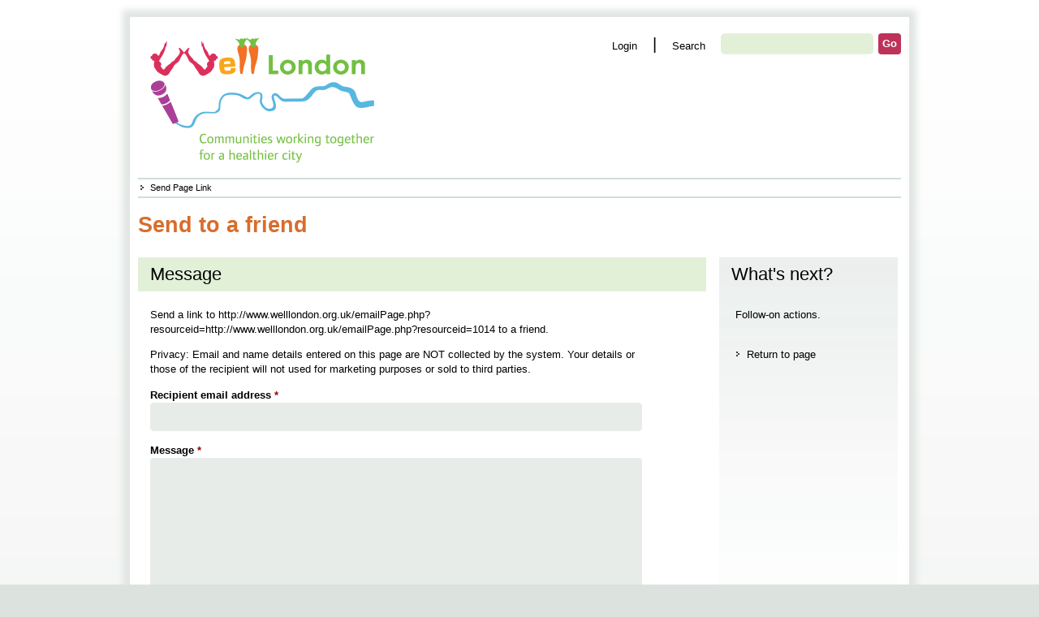

--- FILE ---
content_type: text/html; charset=UTF-8
request_url: http://www.welllondon.org.uk/emailPage.php?resourceid=http://www.welllondon.org.uk/emailPage.php?resourceid=http://www.welllondon.org.uk/emailPage.php?resourceid=1014
body_size: 2627
content:
<!DOCTYPE html PUBLIC "-//W3C//DTD XHTML 1.0 Transitional//EN" "http://www.w3.org/TR/xhtml1/DTD/xhtml1-transitional.dtd">
<!--
                     _/                         _/                                             _/ 
    _/_/_/ _/_/_/      _/_/_/  _/_/     _/_/_/ _/  _/_/_/  _/_/_/  _/ _/_/ _/_/_/     _/_/  _/_/_/_/     
 _/    _/ _/    _/ _/ _/    _/    _/ _/    _/ _/ _/      _/    _/ _/_/    _/    _/ _/_/_/_/  _/         
_/    _/ _/    _/ _/ _/    _/    _/ _/    _/ _/ _/      _/    _/ _/      _/    _/ _/        _/           
 _/_/_/ _/    _/ _/ _/    _/    _/   _/_/_/ _/   _/_/_/  _/_/_/ _/      _/_/_/     _/_/_/    _/_/       
                                                                       _/                                  
                                                                      _/               
-->
<html xmlns="http://www.w3.org/1999/xhtml">
<head>
<!-- TITLE -->
<title>Well London - Email Page</title>
<meta http-equiv="Content-Type" content="text/html; charset=utf-8" />
<meta http-equiv="Content-Language" content="" />
<meta name="language" content="" />
<meta name="robots" content="robots.txt" />
<meta name="author" content="Paul Campbell" />
<meta name="description" content="Email Page" />
<meta name="keywords" content="well, london, welfare, health, local, people, projects, programmes, help, assistance, improving, improvement, social, people, environmental, environment, london health commission, opportunities"  />
<meta name="robots" content="FOLLOW,INDEX" />

<meta name="revisit-after" content="5 days" />
<meta name="MSSmartTagsPreventParsing" content="true" /> 
<meta name="publisher" content="Built with animalcarpet collaborative software - http://www.animalcarpet.com." />

<meta http-equiv="Content-Type" content="text/html; charset=utf-8" />

<!-- RSS -->
<link rel="alternate" type="application/rss+xml" title="http://www.welllondon.org.uk RSS Feed" href="/rss.php?resourceid=" />

<!-- LOAD FAV ICON -->
<link rel="shortcut icon" type="image/ico" href="http://www.welllondon.org.uk/favicon.ico" />

<!-- LOAD STYLE SHEETS -->
<link href="/css/print.css" rel="stylesheet" type="text/css" media="print" />
<link href="/css/styles.css" rel="stylesheet" type="text/css" media="screen" />

<!-- LOAD EXTERNAL JAVASCRIPT FILE -->
<script type="text/javascript" src="/calendar.js"></script>
<script type="text/javascript" src="/calendar-en.js"></script>
<script type="text/javascript" src="/calendar-setup.js"></script>
<script type="text/javascript" src="/prototype.js"></script>
<script type="text/javascript" src="/scriptaculous.js"></script>
<script type="text/javascript" src="/animalcarpet.js"></script>
<script type="text/javascript" src="/tinymce/tiny_mce.js"></script>
</head>

<body>
<a href="#startcontent" title="Skip to content [ACCESSKEY+S]" class="hide" accesskey="S">Skip to content</a>


<a name="top" id="top"></a>
<div id="container" class="container_12">
<div id="header">
  <div id="logo" class="grid_5"><a href="/index.php?resourceid=1"><img src="/icons/logo.png" alt="Well London Logo" border="0" /></a></div>

<div id="searchtool" class="grid_7">
<a href="/login.php" accesskey="L" title="login [ACCESSKEY+L]">Login</a>
<span class="divider">|</span>
<form id="searchform" method="get" action="/searchSite.php">
<label for="search" id="searchlabel">Search</label>
<input type="text" name="q" size="16" maxlength="255" id="search" value="" accesskey="1" onfocus="clearInput(this);" /><input type="submit" id="searchbtn" name="search" value="Go" alt="OK" title="Search" />
</form>
</div><!-- // searchtool // --> 

</div><!--// header //--><div class="clear"></div>

<a class="hide" name="startcontent" id="startcontent"></a>
<div id="content">    	
<div class="grid_12">
  <!-- $Id: emailPage.html,v 1.14 2012-01-21 15:24:12 paul Exp $ -->

  <div id="pagecontent">
  <ul id="trailtop">
        <li>Send Page Link</li>
  </ul>
    
  <h1>Send to a friend</h1>


  <div id="left-content">
    <form id="contact" method="post" action="/emailPage.php">
      <input name="x2click" id="x2click" type="hidden" value="e731a3115e4fc8fb957207458df67d27" />
      <input name="resourceid" id="resourceid" type="hidden" value="http://www.welllondon.org.uk/emailPage.php?resourceid=http://www.welllondon.org.uk/emailPage.php?resourceid=1014" />
      <input name="return" id="return" type="hidden" value="" />
 
          
    <div class="holder">
       
	<h2>Message</h2>
      
	<p>Send a link to <strong>http://www.welllondon.org.uk/emailPage.php?resourceid=http://www.welllondon.org.uk/emailPage.php?resourceid=1014</strong> to a friend.</p>


	<p>Privacy: Email and name details entered on this page are NOT collected by the system. Your details or those of the recipient will not used for marketing purposes or sold to third parties.</p>

	<label for="email" class="frequired">Recipient email address <span class="required">*</span></label>
	<input name="email" id="email" type="text" class="box  " size="60" maxlength="255" value="" />


	<label for="message" class="frequired">Message <span class="required">*</span></label>
	<textarea name="message" id="message" class="box  " cols="60" rows="12"></textarea>
	


	<label for="yourname" class="frequired">Your name <span class="required">*</span></label>
	<input name="yourname" id="yourname" type="text" class="box  " size="60" maxlength="128" value="" />


	<label for="youremail" class="frequired">Your email address <span class="required">*</span></label>
	<input name="youremail" id="youremail" type="text" class="box  " size="60" maxlength="255" value="" />


		<p class="flabel">Security code</p>
	<img id="captchacode" class="captchaimg" src="/captcha.php" alt="Auto-generated code"  height="40px" width="200px" />
	
	<label for="captcha" class="frequired">Enter code <span class="required">*</span></label>
	
	<input type="text" name="captcha" id="captcha" class="sbox   " value="" />
	
		
	<input name="submit" type="submit" id="submit" value="Send" alt="submit" class="actionbutton" />
      
    </div>

  </form>
  </div>
  
  <div id="right-content">
    <div id="whatsnext">
     <h2>What's next?</h2>
     <p>Follow-on actions.</p>

      <ul id="nextlinks">
	<li><a href="">Return to page</a></li>
      </ul>
    </div>
  </div>
  
  </div>
</div><div class="clear"></div>
</div>

<div id="pagefooter">
<div id="footerbar">&nbsp;</div>

 <h3 class="minusmargin">Sponsors</h3>
 <div id="sponsors" class="grid_2">
  <a href="http://www.biglotteryfund.org.uk"><img src="/icons/lottery-funded.gif" height="67" width="100" alt="This project is Lottery Funded"/></a> 
 </div>
 <div id="sponsors" class="grid_3">
  <a href="http://www.london.gov.uk"><img src="/icons/MoL_supported_by.jpg" height="67" width="200" alt="This project is supported by the Mayor of London"/></a>

</div>

<h3 class="minusmargin">Search</h3>
<ul id="medialinks" class="grid_2">
   <li><a href="/sitemap.php" accesskey="3" title="Sitemap [ACCESSKEY+3]" class="footerlink">Sitemap</a></li> 
   <li><a href="/siteindex.php" title="Site Index" class="footerlink">Site Index</a></li> 
</ul>

<h3 class="minusmargin">User</h3>
 <ul id="userlinks" class="grid_2">
   <li><a href="/emailPage.php?resourceid=http://www.welllondon.org.uk/emailPage.php?resourceid=http://www.welllondon.org.uk/emailPage.php?resourceid=http://www.welllondon.org.uk/emailPage.php?resourceid=1014" title="Email page [ACCESSKEY+E]" accesskey="E">Send to a friend</a></li>
   <li><a href="/rss.php?resourceid=1">Follow us by <strong>RSS</strong></a></li>
</ul>

 <h3 class="minusmargin">Legal Links</h3>
 <ul id="legallinks" class="grid_2">
   <li><a href="/redirect.php?redirect=terms" accesskey="8" title="Terms and Conditions [ACCESSKEY+8]" class="footerlink">Terms and Conditions</a></li>
   <li><a href="/redirect.php?redirect=accessibility" accesskey="0" title="Accessibility [ACCESSKEY+0]" class="footerlink">Accessibility</a></li>
 </ul>


 <div id="logo2" class="grid_2">
   <img src="/icons/theme_logo.png" alt="Well London themes" />
 </div>

</div><!--// pagefooter //-->
</div><!--// container //-->

<div id="kudos" class="container_12">This is an <a href="http://www.animalcarpet.com" target="_blank">Animalcarpet</a> site, Design by Lakesneil</div>



</body>
</html>

--- FILE ---
content_type: text/css
request_url: http://www.welllondon.org.uk/css/styles.css
body_size: 111
content:
/** 
 * Styleheets 
 */

@import url("reset.css");
@import url("grid.css");
@import url("base.css");
@import url("welllondon.css");
@import url("calendar-system.css");


--- FILE ---
content_type: text/css
request_url: http://www.welllondon.org.uk/css/base.css
body_size: 11097
content:
/* BASE STYLES FIXED WIDTH */

/* Standard colors


/* Standard HTML elements ***************************************/

body {
  text-align: center;
  font-size: 74%;
  font-family: Arial, sans-serif;
  font-family: "Baskerville Italic",Georgia,'Times New Roman',Times,serif,serif;
  line-height: 1.8em;

}


p { 
  font-size: 1em; 
  margin: 0 0 2em 0;
}

a, a:visited { text-decoration: none;}
a:hover { text-decoration: underline;}


h1 img { vertical-align: bottom;}

ul {
  list-style-type: disc;
  margin: 0 0 1.6em 0;
  padding: 0 0 0 15px;
}

ol {
  list-style-type: decimal;
  margin: 0 0 1.6em 0;
  padding: 0 0 0 15px;
}

li { 
  line-height: 1.5em;
 }


dl { 
  display: block; 
}

dt { 
/*  width: 100%; */
  display: block;
  font-weight: bold;
} 

dd { 
  margin: .2em 0 1.4em 0;
}


img { 
  border: none;
  margin: 0;
  padding: 0; 
 }

th { 
  padding: 0.2em;
  height: 1.6em;
 }

tr { 
  height: 1.6em;
 }

td { 
  padding: 0.2em;
  height: 1.6em;
  vertical-align: top;
 }


pre { 
  font-size: 1.2em;
 }

select { 
  background-color: #ffffff;
 }


/* Utility elements *****************************/

.hide {
 display: none;
}			

.clearer { 
  clear: both;
 }

#startcontent {
  line-height: 0;
  display: none;
 }

.minusmargin { 
  text-indent: -5000px;
  margin: 0;
  height: 0;
  line-height: 0;
  overflow: hidden;
  /* next line solves IE7 bug */
  float: left; 
 }



/* Pagetools - help, edit/live mode, page properties etc. *********/

#pagetools {
  position: fixed;
  top: 10%;
  right: 0;
  clear: left;
  text-align: right;
  background-color: #000000;
  list-style-type: none;
  display: block;
  margin: 0 -20px 0 0;
  padding: 20px 40px 20px 20px;  
  border: 1px solid #000000;
  z-index: 1;

  -moz-border-radius: 20px;
  -webkit-border-radius: 20px;
  -khtml-border-radius: 20px;
/*  behavior: url(/css/border-radius.htc); */
  border-radius: 20px;
  opacity: 0.8;
}

#pagetools li {
  float: left;
  display: block;
  height: 16px;
  width: 16px; 
  margin: 0 1px 0 1px;
}

#pagetools li a { 
  display: block;
  height: 16px;
  width: 16px; 
  text-indent: -5000px;
  cursor: pointer; 
  line-height: 100px;
  overflow: hidden;
  text-decoration: none;
} 

#pagetools li a:hover { 
  text-decoration: none;
}

.pageeditlink, .pagepropertieslink, .permissionslink, .livelink, .undolink, .redolink { 
  height: 16px;
  width: 16px; 
  background-image: url(/icons/famfamfam_edit.png);
  background-repeat: no-repeat;
  background-color: transparent;
}

.pageeditlink       { background-position: 0 0 } 
.permissionslink    { background-position: 0 -160px } 
.pagepropertieslink { background-position: 0 -320px } 
.livelink           { background-position: 0 -416px } 
.undolink           { background-position: 0 -352px } 
.redolink           { background-position: 0 -384px } 



/* layout elements TRAIL *****************************/

#trailtop {
  display: block;
  background-color: transparent;
  margin:  0 0 0 0;
  height: 26px;
  line-height: 1.4em;
  clear: both;
  font-size: .84em;
}

#trailtop li { 
  background-image: url(/icons/arrow_on.gif);
  background-position: 0 1px;
  background-repeat: no-repeat;
  display: inline;
  padding-left: 15px;
  line-height: 1.4em;
  margin: 0 1em 0 0;
 }




#trailtop .trailitem a, #trailtop .trailitem a:visited {
  text-decoration: none;
  white-space: normal;
 }

#trailtop .trailitem a:hover { 
  text-decoration: underline;
 }

#trailbottom {
  display: none;
 }

h1 { 
  clear: both;
 }

/* Pagecontent ****************************/


#pagecontent {
  background-color: transparent;
  margin: 0;
  padding: 0;
  text-align: left;
  vertical-align: top;
  display: block;
  width: 100%;
  font-size: 100%;
  clear: both;
 }

.edititem { 
  border: 2px solid transparent; 
  display: block;
  padding: 2px;  
 }

.edititem:hover { 
  border: 2px solid #aa0000;
}

.editwrapper { 
  margin: 16px 0;
  height: 16px;
  text-align: right;
 }

/* Edittools links ************************************/


.edittools {
  float: right;
  text-align: right;
  height: 16px;
  margin: 0; 
  background-color: transparent;
  list-style-type: none;
  display: inline;
}

.edittools li {
  float: left;
  display: block;
  height: 16px;
  width: 16px; 
  margin-left: 5px;
}

.addlink, .editlink, .datelink, .pastelink, .cutlink, .copylink, .locklink, .translatelink, .deletelink, .ticklink, .crosslink, .alertlink, .moderatelink, .moveuplink, .movedownlink { 
  display: block;
  height: 16px;
  width: 16px; 
  text-indent: -5000px;
  cursor: pointer; 
  line-height: 100px;
  overflow: hidden;  
  background-image: url(/icons/famfamfam_edit.png);
  background-repeat: no-repeat;
  background-color: transparent;
} 


/** Icons from the famfamfam silk icons set **/ 

.addlink          { background-position: 0 0 }
.cutlink          { background-position: 0 -32px }
.copylink         { background-position: 0 -64px }
.pastelink        { background-position: 0 -96px }
.deletelink       { background-position: 0 -128px }
.locklink         { background-position: 0 -160px }
.datelink         { background-position: 0 -192px } 
.moveuplink       { background-position: 0 -256px } 
.movedownlink     { background-position: 0 -288px } 
.editlink         { background-position: 0 -320px }
.ticklink         { background-position: 0 -448px } 
.crosslink        { background-position: 0 -480px } 
.alertlink        { background-position: 0 -512px } 



/* Insertion Point ************************************/

.additem { 
  vertical-align: middle;
  clear: both !important;
  margin: 8px 0;
  padding: 5px;
  height: 16px;
  line-height: 16px;
  background-color: #f0f0f0;
  list-style-type: none;
  -moz-border-radius: 20px;
  -webkit-border-radius: 20px;
  -khtml-border-radius: 20px;
  behavior: url(/css/border-radius.htc);
  border-radius: 20px;
  border: 1px solid #dadada;

}

ul.additem {
 width:	9em;
}


.additem li {
  display: inline;
  float: left;
  line-height: 16px;
 }


.additem li a {
  margin: 0 8px 0 0;
  padding: 0 0 0 20px;
  display: block;
  line-height: 16px;

}

.insertaddlink { 
  background: transparent url(/icons/famfamfam_edit.png) 0 -224px no-repeat;
}

.insertpastelink { 
  background: transparent url(/icons/famfamfam_edit.png) 0 -96px no-repeat;
}



#anchors {
  clear: both;
  min-height: 300px;
  display: block;		
  padding: 0; 
  margin: 0; 
  border: none;
  background-color: transparent; 
}


/* Paging table styles ****************************/ 

.pager { 
 clear: both;
  width: 100%;
  border: 0;
  padding: 0;
  margin: 0;
  line-height: 1.4em;
}


.phead {
  background-image: url(/icons/phead_bg.gif);
  background-color: transparent;
  background-position: bottom left;
  background-repeat: repeat-x;
  background-color: #9fb52c;
  line-height: 1.6em;
  height: 1.6em;
}

.phead a { 
  color: #ffffff;
  text-decoration: none;
}

.phead a:hover { 
  color: #ffffff;
  text-decoration: underline;
}

.pheadl { 
  text-align: left;
  color: #ffffff;
  font-weight: bold;
}

.pheadr { 
  text-align: right;
  color: #ffffff;
  font-weight: bold;
}

.pheadc { 
  text-align: center;
  color: #ffffff;
  font-weight: bold;
}

.plineon {
  border-top: 1px solid #f0f0f0;
  line-height: 1.4em;
  background-color: transparent;
}


.plineoff { 
  border-top: 1px solid  #f0f0f0;
  line-height: 1.4em;
  background-color: #f0f0f0;
}

.plinel { 
  line-height: 1.4em;
  height: 1.4em;
  text-align: left;
  vertical-align: top;
}

.pliner { 
  line-height: 1.4em;
  height: 1.4em;
  text-align: right;
  vertical-align: top;
}

.plinec { 
  line-height: 1.4em;
  height: 1.4em;
  text-align: center;
  vertical-align: top;
}

.noitems { 
  padding: 10px 0 5px 15px;
  color: #990000;

 }

.pfoot {
  background-color: transparent;
  color: #ffffff;
  font-weight: bolder;
}

table.pfooter { 
  table-layout: fixed;
  border-top: 1px solid #666; 
  width: 100%;
  margin-top: 0 !important;
 }


.greyed { 
  color: #8a8a8a !important;
 }

.showing { 
  text-align: center; 
  color: #666;
  font-weight: bold;
  width: 66%;
 }

.prev { 
  text-align: left;
  color: #666;
  font-weight: bold;
  width: 16%;
 }

.prev a:hover { 
  text-decoration: underline;
  color: #666;
 }

.next { 
  text-align: right;
  color: #666;
  font-weight: bold;
  width: 16%;
}

.next a:hover { 
  text-decoration: underline;
  color: #666;
 }


/* Input form styles and form furniture *********************/

.actionbutton {
  display: block;
  background-image: url(/icons/button_160_bg.gif);
  background-color: transparent;
  background-position: top left !important;
  background-repeat: no-repeat;
  color: #474747 !important;
  font-weight: bold;
  font-size: 1.2em;
  width: 160px;
  height: 32px;
  border: none;
  padding: 0 120px 0 15px;
  margin: 30px 0 0 0 !important;
 } 

.nomargin {
  margin: 0 0 0 0 !important;
}


.actionbutton:focus { 
  border-top: 2px solid #000;
  border-left: 2px solid #000;
  border-right: 2px solid #dadada;
  border-bottom: 2px solid #dadada;
  color: #666;
}

.error { 
  margin-top: .5em;
  color: #990000; 
 }

.success { 
  color: #669966;
}

.required  {
  padding-right: 5px;
  color: #990000; 
}


.accountselector { 
  width: 160px;
  background-color: #ffffff;
 }


.error {
  clear: both;
  color: #990000;
/*  min-height: 1.6em; */
 }

.ferror {
  clear: both;
  color: #990000;
  margin-top: 1em;
/*  min-height: 1.6em; */
 }

label {
  margin: 10px 0 0 0;
  display: block;
  font-weight: bold;
 }

#captchacode { 
  margin: 0 0 0 15px;
 }


label.inline { 
  display: inline;
 }

/****** Important this should be the same as the label style */

p.flabel {
  margin: 10px 0 0 0 !important;
  font-weight: bold;
 }

p.ftext {
  margin: 0 0 0 0 !important;
 }

.fname {
  font-size: 1em;
  margin: 5px 0 0 15px;
  clear: both;
}

.finput {
  vertical-align: middle;
  font-size: 100%;
 }


input:focus {
  background-color: #fff; 
 }

.ffield {
  clear: left;
  margin: 0 0 15px 15px;
}

.ffield input { 
  padding: .4em 0 .4em .2em;
 }


#smessage { 
  background-image: url(/icons/success_bg.gif);
  background-position: bottom left;
  background-repeat: no-repeat;
  display: block;
  padding: 0 0 0 0; 
  margin: 0 0 15px 0;
}

#smessage h2 {  
  background-image: url(/icons/success_header.gif);
  background-position: top left;
  background-repeat: no-repeat;
/*  background-color: #8fdc8f;
*/  padding: 10px 0 0 10px;
  margin: 0 0 0 0 !important;
}

#smessage p {  
  padding: 10px 0 10px 10px;
  margin: 0 0 0 0 !important;
}


#emessage {
  background-image: url(/icons/error_bg.gif);
  background-position: bottom left;
  background-repeat: no-repeat;
  display: block;
  padding: 0 0 0 0;
  margin: 0 0 15px 0;
}

#emessage h2 {  
  background-image: url(/icons/error_header.gif);
  background-position: top left;
  background-repeat: no-repeat;
/*  background-color: #edabae; */
  padding: 10px 0 0 10px;
  margin: 0 0 0 0 !important;
}


#emessage p { 
/*  background-color: #edabae;
*/  padding: 10px 10px 0 10px !important;
  margin:  0 0 0 0 !important;
}


#emessage ol {  
  padding: 10px 0 10px 30px;
  margin: 0 0 0 0 !important;
  font-weight: normal;
}


.buttonbar {
  margin-bottom: 2em;
  clear: both;
}

.buttonbar input { 
  display: inline;
 }

textarea.box { 
  font-family: Arial, sans-serif;
}

textarea:focus {
  background-color: #fff;
}

file { 
  font-family: Arial, sans-serif;
  font-size: 100%;
 }

file:focus {
  background-color: #fff;
} 


select.members { 
  width: 240px;
 }



/* Tabs ******************************************/

#tabset {
  margin: 10px 0 ;
  width: 100%;
}

#tabbody {
  clear: both;
  margin: 0;
  background-color: transparent;
  border-top: 1px solid #9fb52c;
  padding: 10px 0 10px 0;
  min-height: 400px
}


#tabs ul {
list-style-type: none;
margin: 0;
}

#tabs a { 
  text-decoration: none;
 }

#tabs li.active {
 float: left;
 margin: 2px 4px 0 4px;
 border-bottom: 1px solid transparent;
 padding: 4px;
 color: #fff; 
}

#tabs li.inactive {
 float: left;
 background-color: transparent;
 margin: 2px 4px 0 4px;
 border-bottom: 1px solid transparent;
 border-top: 1px solid #9fb52c;
 border-left: 1px solid #9fb52c;
 border-right: 1px solid #9fb52c;
 padding: 4px; 
}

#tabs ul {
list-style-type: none;
margin: 0;
}

#tabs a { 
  text-decoration: none;
 }

#tabs li.active {
 float: left;
 background-color: #9fb52c;
 margin: 2px 4px 0 4px;
 border-top: 1px solid #9fb52c;
 border-left: 1px solid #9fb52c;
 border-right: 1px solid #9fb52c;
 border-bottom: 1px solid transparent;
 padding: 4px;
 color: #fff; 
}

#tabs li.inactive {
 float: left;
 background-color: transparent;
 margin: 2px 4px 0 4px;
  border-bottom: 1px solid transparent;
 padding: 4px; 
}

#tabs li.active a {
  color: #fff;
}

#tabs li.inactive a {
  color: #9fb52c;
}


.flowover { 
  line-height: 1.4em;
  overflow: auto;
 }




/* Styles for resources *****************************/

.resource  { 
  background: #fff url(/icons/box_top_left.gif) top left no-repeat;
  margin-bottom: 0;
  margin: 0 0 0 0;
  display: block;
  color: #666;
 } 

.news, .newsletter, .gallery, .pageinfo, .poll, .folder, 
.dropbox, .comment, .project, .podcast, .pressrelease, .lever,
.tagcloud, .twitterfeed, .discussionsnippet, .editslideshow, 
.job, .generic, .clientlist, .client, .blog, .contact, .eventcalendar, 
.faq, .casestudy, .icarousel, .carousel, .eservice  { 
  background: #fff url(/icons/box_bottom_right.gif) bottom right no-repeat;
  padding: 0 15px 0 0;
  margin-bottom: 1.6em;
  color: #454545;
  text-align: left;
}

.webobject { 
  margin-bottom: 1.6em; 
}

.resourcename { 
  background: transparent url(/icons/box_top_right.gif) top right no-repeat;
  height: 32px;
  margin: 0 -15px 0 0;
  padding: 10px 0 0 15px;
  color: #454545;
  font-size: 120%;
  font-weight: normal;
  letter-spacing: 1px;
  z-index: 1;
  font-weight: bold;
}

.resourcebody { 
  background: transparent url(/icons/box_content_left.gif) bottom left repeat;
  margin: 0 -15px 0 0;
  padding: 0 0 0 0;
 }

.resourcebody fieldset { 
  padding: 0 15px 0 15px;
 }

.resourcebody fieldset #captchacode { 
  margin-left: 0;
 }


.resourcedesc { 
/*  background: transparent url(/icons/box_content_left.gif) bottom left repeat; */
  margin: 0 0 0 0;
  padding: 15px 15px 10px 15px;
 }

.abstract { 
  clear: both;
  background: transparent url(/icons/box_bottom_left.gif) bottom left no-repeat;
  height: 43px;
  line-height: 43px;
  vertical-align: middle;
  padding: 0 0 0 15px;
  text-align: right;
  margin: 0 0 0 0;
 }

.abstract ul {
 margin: 0 0 0	0;
}

.abstractleft { 
  float: left;
 }


.abstractleft a {
  padding: 0 0 0 15px;
  background-color: transparent;
  background-image: url(/icons/arrow_off.gif);
  background-position: top left;
  background-repeat: no-repeat;
   
 }


.headerRight { 
  float: right;
  margin: -30px 0 0 0; 
 }

.add_resource tr { 
  height: 32px;
 }

.add_resource td { 
  padding: 0 0 0 0 !important;
 }

.add_resource td a { 
  display: block;
  height: 32px;
  line-height: 32px;
  cursor: pointer;
  padding: 0 0 0 40px;
} 

.add_resource td a:hover { 
  text-decoration: none;
  background-color: #f0f0f0;
} 


/* famfamfam Filetype icons */

.iconfile, .iconpdf, .iconmsword, .iconmsexcel, .iconmsppt, .iconimagefile,
.iconaudiofile, .iconhtml, .iconvideofile, .iconzip {  
  height: 16px;
  width: 16px; 
  background-image: url(/icons/famfamfam_filetypes.png);
  background-repeat: no-repeat;
  background-color: transparent;
}

.iconfile      { background-position: 0 0 } 
.iconaudiofile { background-position: 0 -16px } 
.iconvideofile { background-position: 0 -32px } 
.iconimagefile { background-position: 0 -48px }
.iconhtml      { background-position: 0 -64px } 
.iconmsexcel   { background-position: 0 -80px } 
.iconmsword    { background-position: 0 -96px } 
.iconmsppt     { background-position: 0 -112px } 
.iconpdf       { background-position: 0 -128px } 
.iconzip       { background-position: 0 -144px } 




/* famfamfam_resourcetypes */

.iconpagetext, .iconpage, .iconslideshow, .iconfolder, .iconnewsletter, 
.iconnews, .iconpressrelease, .iconimage, .iconvodcast, .iconpodcast,
.iconlink, .iconblog, .iconlocation, .iconpageinfo, .iconcalendarevent,
.iconcalendar, .iconmessage, .iconquote, .iconcomment, .icondiscussion,
.iconnote, .iconimagepanel, .icongallery, .iconcarousel, .icontagcloud, 
.iconvcard, .iconmenu, .iconmenuitem, .icondropbox, .iconcontact, .iconfaq, 
.iconcasestudy, .iconheadline, .iconclient, .icontwitterfeed, .iconpoll,
.iconbrowser, .iconlever, .iconclientlist, .iconfreetext, .iconfile, 
.iconjob { 
  background-image: url(/icons/famfamfam_resourcetypes.png);
  background-repeat: no-repeat;
  background-color: transparent;
  height: 16px;
  width: 16px;
  text-indent: -5000px;
  overflow: hidden;
 } 

.iconpagetext      { background-position: 0px 0px} 
.iconpage          { background-position: 0 -16px } 
.iconslideshow     { background-position: 0 -32px } 
.iconfolder        { background-position: 0 -48px } 
.iconnewsletter    { background-position: 0 -64px }
.iconnews          { background-position: 0 -64px } 
.iconpressrelease  { background-position: 0 -64px }
.iconimage         { background-position: 0 -80px }
.iconvodcast       { background-position: 0 -96px }
.iconpodcast       { background-position: 0 -112px } 
.iconlink          { background-position: 0 -128px }
.iconblog          { background-position: 0 -144px }
.iconlocation      { background-position: 0 -160px }
.iconpageinfo      { background-position: 0 -176px } 
.iconcalendarevent { background-position: 0 -192px }
.iconcalendar      { background-position: 0 -208px }
.iconmessage       { background-position: 0 -224px }
.iconquote         { background-position: 0 -224px }
.iconcomment       { background-position: 0 -240px }
.icondiscussion    { background-position: 0 -240px }
.iconnote          { background-position: 0 -256px }
.iconimagepanel    { background-position: 0 -272px }
.icongallery       { background-position: 0 -288px }
.iconcarousel      { background-position: 0 -304px }
.icontagcloud      { background-position: 0 -320px }
.iconvcard         { background-position: 0 -336px }
.iconlever         { background-position: 0 -336px }         
.iconmenu          { background-position: 0 -352px }
.iconmenuitem      { background-position: 0 -352px }
.icondropbox       { background-position: 0 -368px }
.iconcontact       { background-position: 0 -384px }
.iconfaq           { background-position: 0 -400px }
.iconcasestudy     { background-position: 0 -416px }
/* Gap in the sequence for camera */
.iconheadline      { background-position: 0 -446px }
/* Gap in the sequence for ratings */
.icontwitterfeed   { background-position: 0 -528px }         
.iconclient        { background-position: 0 -544px }
.iconbrowser       { background-position: 0 -560px }         
.iconclientlist    { background-position: 0 -576px }         
.iconpoll          { background-position: 0 -592px }         
.iconfreetext      { background-position: 0 -608px }         
.iconfile          { background-position: 0 -624px }         
.iconjob           { background-position: 0 -640px }         

/* famfamfam Resource icon set */
 .rateuplink, .ratedownlink { 
  background-image: url(/icons/famfamfam_resourcetypes.png);
  background-repeat: no-repeat;
  background-color: transparent;
  display: block;
  height: 16px;
  width: 16px; 
  text-indent: -5000px;
  cursor: pointer; 
  line-height: 100px;
  overflow: hidden;  
 } 

/* Rating icons here */
.rateuplink         { background-position: 0 -464px }
.ratedownlink       { background-position: 0 -496px }


.pagetextlink, .pagelink, .slideshowlink, .folderlink, .newsletterlink, 
.newslink, .pressreleaselink, .imagelink, .vodcastlink, .podcastlink,
.linklink, .bloglink, .locationlink, .pageinfolink, .calendareventlink,
.calendarlink, .messagelink, .quotelink, .commentlink, .discussionlink,
.notelink, .imagepanellink, .gallerylink, .carousellink, .tagcloudlink, 
.vcardlink, .menulink, .menuitemlink, .dropboxlink, .contactlink, .faqlink, 
.casestudylink, .headlinelink, .clientlink, .twitterfeedlink, .polllink,
.browserlink, .leverlink, .clientlistlink, .freetextlink, .filelink, 
.joblink { 
  background-image: url(/icons/famfamfam_resourcetypes_200.png);
  background-repeat: no-repeat;
  background-color: transparent;
  height: 32px;
  overflow: hidden;
 } 

/* famfamfam Resource icon set 200% */

.pagetextlink      { background-position: 0px 0px} 
.pagelink          { background-position: 0 -32px } 
.slideshowlink     { background-position: 0 -64px } 
.folderlink        { background-position: 0 -96px } 
.newsletterlink    { background-position: 0 -128px }
.newslink          { background-position: 0 -128px } 
.pressreleaselink  { background-position: 0 -128px }
.imagelink         { background-position: 0 -160px }
.vodcastlink       { background-position: 0 -192px }
.podcastlink       { background-position: 0 -224px } 
.linklink          { background-position: 0 -256px }
.bloglink          { background-position: 0 -288px }
.locationlink      { background-position: 0 -320px }
.pageinfolink      { background-position: 0 -352px } 
.calendareventlink { background-position: 0 -384px }
.calendarlink      { background-position: 0 -416px }
.messagelink       { background-position: 0 -448px }
.quotelink         { background-position: 0 -448px }
.commentlink       { background-position: 0 -480px }
.discussionlink    { background-position: 0 -480px }
.notelink          { background-position: 0 -512px }
.imagepanellink    { background-position: 0 -544px }
.gallerylink       { background-position: 0 -576px }
.carousellink      { background-position: 0 -608px }
.tagcloudlink      { background-position: 0 -640px }
.vcardlink         { background-position: 0 -672px }
.leverlink         { background-position: 0 -672px }         
.menulink          { background-position: 0 -704px }
.menuitemlink      { background-position: 0 -704px }
.dropboxlink       { background-position: 0 -736px }
.contactlink       { background-position: 0 -768px }
.faqlink           { background-position: 0 -800px }
.casestudylink     { background-position: 0 -832px }
/* Gap in the sequence for camera */
.headlinelink      { background-position: 0 -896px }
/* Gap in the sequence for ratings */
.twitterfeedlink   { background-position: 0 -1056px }         
.clientlink        { background-position: 0 -1088px }
.browserlink       { background-position: 0 -1120px }         
.clientlistlink    { background-position: 0 -1152px }         
.polllink          { background-position: 0 -1184px } 
.freetextlink      { background-position: 0 -1216px }
.filelink          { background-position: 0 -1248px }
.joblink           { background-position: 0 -1280px }


/* Podcast ***************************************/


.podcastbody { 
  background: transparent url(/icons/box_content_left.gif) bottom left repeat; 
  padding: 0 15px 0 15px;
  margin: 0;
 }

.podcastbody dd {
  margin-bottom: 0;
  padding-bottom: 10px;
 }

/* Calendar **********************************/

.eventcalendar-bg { 
  background: transparent url(/icons/box_content_left.gif) bottom left repeat;
}

.eventcalendar table { 
  width: 100%;
  margin: 0 0 0 4px;
 }

.eventcalendar td {
  border: 1px solid #eee;
}

.eventcalendar td.today {
  border: 1px dotted #aa0000 !important;
}

.eventcalendar-title {
  text-align: center;
  font-style: italic;
}

.eventcalendar-day-title {
  text-align: center;
  font-size: small;
  background: #ccc;
  font-weight: bold;
}

.eventcalendar-day, .eventcalendar-outmonth-day {
  height: 60px;
  vertical-align: top;
  text-align: center;
  font-size: small;
  padding: 0px;
}

.eventcalendar-day-number {
  text-align: right;
  background: #ddd;
}

.eventcalendar-content {
  padding: 2px;
  font-size: x-small;
}

.eventcalendar-outmonth-day {
  color: #666;
  font-style: italic;
  background: #ddd;
}

.eventcalendar-event-day {
  color: #000;
  font-style: bold;
  background: #aa0000;
}


/* Contact form **********************************/

.contactwrapper { 
  background: transparent url(/icons/box_content_left.gif) bottom left repeat; 
  padding: 0 0 0 0;
  margin: 0 0 0 0;

 }

.contactwrapper fieldset { 
  padding: 0 15px 0 15px;;
 }


/* Vodcast ***************************************/

.vodcast { 
  margin: 0 0 15px 0;

}

.vodcastbody { 
  background: transparent url(/icons/box_content_left.gif) bottom left repeat; 
  padding: 0 15px 0 15px;
  margin: 0;
 }

.vodcastbody { 
  background: transparent url(/icons/box_content_left.gif) bottom left repeat; 
  padding: 0 10px 1px 10px; /* 1px completes the box on't ask me why */
  margin: 0;
 }

.panell { 
  float: left; 
  margin: 15px 0 1px 0;
 }

.panelr { 
  float: left; 
  margin: 0 15px 1px 15px;
}

.panelr ul { 
  margin: 0;
  padding: 0;
 }

.panelr ul li { 
  padding: 0;
  list-style-type: none;
 }


/****** Blog *********************/

.blogratings { 
  margin: 0 0 1.6em 0;
  height: 2em;

 }

.blogratings li { 
  float: left;
  margin: 0 .5em 0 0;
  display: inline;
  list-style-type: none;
 }

.tagline { 
  font-weight: bold;
  float: none;
  clear: both; 
  margin: 10px .5em 0 0;
 }

.blogtags { 
  margin: .5em 0 0 -1em;
  clear: both;
 }

.blogtags li { 
  margin: 0 .5em 0 0;
  display: inline;
  list-style-type: none;
 }


/* Tags *****************************************************/

.tagcloud ul li { 
  display: inline;
/*  float: left; */
  position: relative;
  list-style: none;
  font-size: 1.2em;
  padding: .3em;
 }

.centreme { 
  text-align: center;
 }

.tag1 { 
  color: #000000 !important;
  font-size: 80%;
 }

.tag2 { 
  color: #0000c0 !important;
  font-weight: bold;
  font-size: 100%;
 }

.tag3 { 
  color: #008080 !important;
  font-size: 110%;
 }

.tag4 { 
  color: #00c000 !important;
  font-weight: bold;
  font-size: 140%;
 }

.tag5 { 
  color: #640064 !important;
  font-size: 170%;

 }

.tag6 { 
  color: #8470ff !important;
  font-weight: bold;
  font-size: 210%;       
 }

.tag7 { 
  color: #a0a0a0 !important;
  font-size: 300%;   
 }

/*
  color: #000000;
  color: #0000c0;
  color: #000000;
  color: #008080;
  color: #00c000;
  color: #640064;
  color: #8470ff;
  color: #a0a0a0;
  color: #c00000;
  color: #c0c000;
  color: #0000ff;
  color: #00ffc0;
  color: #c0ffff;
  color: #ff0000;
  color: #ff00ff;
  color: #ff8000;
  color: #ffc0c0;
  color: #ffdca8;
  color: #ffff33;
*/

.tagcloud p { 
 margin: .5em;
}

.tagerror { 
  font-size: 1em !important;
  clear: both;
  margin: 0;
  color: #990000;
 }


/* FAQ **********************************/

.faq h3 { 
  display: block;
  min-height: 32px;
  height: 100%;
 }

.faqtoggle {
  position: relative;
  top: 4px;
  right: -10px;
  display: block;
  z-index: 1;
  float: right;
  margin: 0 0 0 0;
  height: 32px;
  width: 32px;
  background: transparent url(/icons/lower.gif) top left no-repeat;
 }

.faqtoggle a, .faqtoggle a:visited, .faqtoggle a:hover{ 
  color: transparent !important;
  height: 32px;
  width: 32px;
  display: block;
  text-decoration: none !important;
 }


/* News ******************************************/

.stories { 
  background: transparent url(/icons/box_content_left.gif) top left repeat;
  padding: 0 10px 0 15px;
  overflow: scroll; 
  overflow: auto;
  height: 205px;
  display: block; 
  overflow-x: hidden; 
}

/*
.newsdate {
  display: none;
 }
*/

.newsdate {
  display: block;
  font-weight: normal;
  color: #8a8a8a;
  margin: 0 0 .5em 0 !important;
 }


/*

.newsabstract {
  display: none;
 }
*/
.news .newsabstract {
  display: block;
 }

.Open .newsabstract {
  display: block;
 }


.headline { 
  margin: 0 0 1.6em 0; 
}

.news .newsheadline {
  font-size: 1em !important;
  font-weight: bold;
  padding: 0 0 0 0;
  margin: 0 0 .5em 0;
}

.newsbody { 
  padding: 0 0 0 15px;
  margin-bottom: 1em;
}


/** News ticker style ******************************/

.newsticker { 
  background-color: #ffffff;
  height: 40px;
  line-height: 40px;
  margin: 0 0 1em 0;
 }

.newsticker h3 {
  background-color: #a8a8a8;
  color: #ffffff;
  float: left;
  padding: 0 5px;
  font-weight: bold;
  line-height: 40px;
  margin: 0 0 1em 0; 
  width: 50px;
}
 

.newsticker .slide { 
  height: 40px; 
  line-height: 40px;
  float: left; 
  padding-left: 5px;
 }


.newsticker-wrapper { 
  height: 40px; 
  line-height: 40px; 
  overflow: hidden;
}


/* Event ******************************************/

.event { 
  clear: both;
  margin: 0 0 1em 0;
 }


.eventdate {
  float: left;
  border: 1px solid #dadada;
  width: 32px;
  text-align: center;
  margin: 0 10px 5px 0;
 }

.eventdateline {
  clear: both;
  padding: 10px 0 0 0 !important;
 }

.eventdateline dt {
  float: left; 
  margin: 0 10px 0 0;
  clear: left;
 }

.eventdateline dd { 
  margin: 0 0 0 10px;
 }

.eventmonth { 
  background-color: #000000;
  color: #ffffff;
  line-height: 14px;
  font-weight: bold;
 }

.eventday { 
  background-color: #ffffff;
  color: #4a4a4a;
  font-size: 1.2em;
  line-height: 18px;
 }

.news .eventdate {
  display: block;
  font-weight: bold;
  margin: 0 0 .5em 0 !important;
 }


.eventabstract {
/*  display: none; */
  clear: both;
 }

.news .eventabstract {
  display: block;
  clear: both;
 }


.eventtitle { 
  float: left;
  clear: right;
  line-height: 32px;
  margin: 0 0 0 0;
 }

.news .eventtitle {
  font-size: 1em !important;
  font-weight: bold;
  padding: 0 0 0 0;
  margin: 0 0 .5em 10px;
}

.today .eventmonth { 
  background-color: #fc575e;
 }

.after .eventmonth { 
  background-color: #dadada;
  color: #4a4a4a !important;
 }

.after .eventtitle { 
  color: #4a4a4a !important;
 }


/* pressrelease *************************************/

.releasebody { 
  background: transparent url(/icons/box_content_left.gif) bottom left repeat;
  margin: 0 -15px 0 0;
  padding: 2px 0 10px 0;
 }

.releasebody img { 
  float: left;
  padding: 10px 10px 0 15px;
}

.pressroom h1 {
  font-size: 200%;
  display: inline;
 }

.pressroom h2 {
  clear: both;
  padding: 10px 0;
  font-size: 140%;
 }


.pressrelease h2 {
  font-size: 140%;
  padding: 0 0 0 10px;
 }

.generic ul { 
  background-color: transparent; 
  background-image: url(/icons/box_content_left.gif);
  background-position: bottom left;
  background-repeat: repeat-y;  

}
.generic li { 
  padding: 0 5px 5px 0;
 }

li.selected { 
  font-style: italic;
 }


/* comment ******************************************/


/* Comment ************/

.pagejumps { 
  float: left;
  vertical-align: middle;
  margin: -32px 0 0 15px ;
  /* IE < 7 negative margins bug */	
/*****  zoom: 1; */
  position: relative;
 }

.pagejumps2 { 
  float: left;
  clear: both;
  vertical-align: middle;
  margin: 0 0 0 15px;

 }

.pagejumps ul, .pagejumps2 ul { 
  float: left;
  margin: 0;
  padding: 0;
 }


.pagejumps ul li, .pagejumps2 ul li { 
  float: left;
  display: inline;
  list-style-type: none;
  height: 22px;
  width: 22px;
  margin: 0 5px 0 0;
  text-align: center;
 }

.pagejumps ul li a, .pagejumps2 ul li a { 
  display: block;
  color: #474747;
  border: 1px solid #ffffff;
  font-weight: bold ;
  line-height: 22px;
  text-decoration: none;
 }

a.currentpage { 
  background-color: #dadada;
}

.pagejumps a:hover, .pagejumps2 a:hover { 
/*  background-color: #000000;
  color: #ffffff; */
  border: 1px solid #000000;
}

.pagejumps label, .pagejumps2 label { 
  float: left;
  display: inline;
  line-height: 22px;
  margin: 0 5px 0 0;
 }

.messagewrapper  {
 padding: 0 6px 0 0;
  margin-bottom: 1.6em;
  color: #454545;
  text-align: left;
 }

.messagepadding { 
  margin: 0 0 0 0;
  background-color : #ffffff;
  border: 1px solid #dbdbdb;
 }

.message {
  padding: 0 0 1.6em 0;
  display: block;
  color: #666;
 }


.messagecontent {
  clear: both;
  margin: 0;
  border-top: 1px solid #dadada;
  padding: 20px 15px 20px 15px;
 }



.messagefooter {
  height: 25px;
  margin: 0 0 0 0;
  padding: 10px 10px 0 0;
/*  background-color: #ffffff; */

}

.messageauthor {
  display: block;
  padding: 0 0 0 15px;
  margin: 0;
  height: 32px;
  line-height: 32px;
  color: #454545;
  font-size: 120%;
  font-weight: bolder;
  letter-spacing: 1px;
  z-index: 1;
 }


.commentwrapper {
  background-image: url(/icons/box_content_left.gif);
  background-position: top right;
  background-repeat: repeat-y;
  margin: 0 -6px 0 0;
  padding: 0 0 0 0;
}

.messagefooter ul {
  float: right;
 }

.messagefooter ul li{
  margin-left: 10px;
  display: inline;
  list-style: none;
 }


.fll {
  float: left;
 }

.flr {
  float: right;
 }


.thumbnail { 
  height: 100px;
  width: 100px;
 }

.messages {
  background: transparent url(/icons/box_content_left.gif) top left repeat;
  padding: 0 6px 0 14px;
 }

/*                                                                                                                         
.comment blockquote {                                                                                                      
  padding: .5em .5em 1em 4em;                                                                                              
  background-color: #f0f0f0;                                                                                               
  background-image: none;                                                                                                  
  text-align: left;                                                                                                        
  font-style: italic;                                                                                                      
}*/

blockquote blockquote {
  padding: .5em .5em 1em 2em;
  background-color: #f0f0f0;
  background-image: none;
  text-align: left;
  font-style: italic;
  border-left: 2px solid #ffffff;
}

.moderate  {
  border: 3px solid #f3575e;
 }



/* page *****************************************/

.page { 
  margin-bottom: .4em;
}

.page a {
  font-weight: bold; 
}

/* link *****************************************/

.link { 
  line-height: 1.6em;
  margin-bottom: .4em;
}
.link a { 
  font-weight: bold; 

}

/* file & folder ********************************/
.file { 
  margin-bottom: .4em;
}

.file a { 
  font-weight: bold; 
}

.icon { 
 height: 16px;
 width: 16px;
 padding: 0 0 0 0 !important;
 margin: 0 0 0 0 !important;
 text-indent: -5000px;
 overflow: hidden !important; 
}

a.icon, span.icon {
  margin-right: 2px;
  /* next line solves IE7 bug */
  float: left; 
 }

.foldertrail { 
  margin: 0 0 0 -5px !important; 
  list-style-type: none; 
  font-size: 1em;
}

.foldertrail li { 
  display: inline
}


.folderon { 
  margin-bottom: .1em;
  line-height: 1.8em;
  padding: .1em 0;
  background-color: #f0f0f0;
 }

.folderoff { 
  line-height: 1.8em;
  padding: .1em 0;
 }


.foldercontents { 
  display: block;
  background-color: transparent; 
  background-image: url(/icons/box_content_left.gif);
  background-position: bottom left;
  background-repeat: repeat;  
  padding: 5px 0 1px 15px;
  margin: 0 -15px 0 0;
 }

 .download, .download a { 
  padding: 0 0 .8em 0; 
  text-decoration: none;
 }


/* twitterfeed *********************************/

.tweetline { 
  clear: both;
  padding: 0 0 8px 0;
/*  border-bottom: 1px solid #ffffff; 
*/  min-height: 60px;
  display: block;  
 }


.twittercontents { 
  overflow: scroll; 
  overflow: auto;
  height: 205px;
  padding: 0 0 0 15px;
  display: block;
 }

.twitteravatar { 
  float: left;
  text-align: left;
  margin-right: 8px;
 }

.tweet { 
  padding: 0 4px 4px 8px;
  display: block;
}


.twittertext { 
  text-align: left;
  display: inline;
  padding: 0 0 0 0;

 }

.twittername { 
  display: inline;
  font-weight: bold !important;
  margin: 0 8px 0 0; 
 }

.twittercreated { 
  font-weight: bold;
  text-align: right;
  clear: both;
  padding: 0 5px 0 0;
  display: block;
 }



/* client **************************************/

 
.client { 
  float: left;
  display: block;
  margin: 0 0 15px 0;
  width: 140px;
  height: 140px;
/* 
  line-height: 140px;*/
  cursor: pointer; 
  overflow: hidden;  
  border: 1px solid #dadada;
 }

.client h3 { 
 margin: 5px 5px 5px 5px;
 color: #ffffff;
}

.client p { 
 margin: 0 5px 5px 5px;
 color: #ffffff;
}

.client a {
  position: relative;
  display: block;
  text-indent: -5000px; 
  width: 140px;
  line-height: 120px;
  height: 120px;
}

.client a:hover { 
  border: 1px solid #dadada;
  width: 138px;
  line-height: 138px;
  height: 138px;
 }


/* Lever ***************************************/

.lever a { 
  border: 1px dotted transparent;
  color: #3e3e3e;
  text-decoration: none;
  display: block;

 } 

.lever a:hover { 
  border: 1px dotted #dadada;
  color: #3e3e3e;
  text-decoration: none;

}


/* poll ****************************************/

.poll form { 
  font-size: 1em;
 }

.poll label { 
  display: inline;
 }

.options { 
  background: transparent url(/icons/box_content_left.gif) bottom left repeat;
  border: none;
  margin: 0;
  padding: 0 15px; 
 }

.polloption { 
  font-size: 1em;
  padding-bottom: 10px;
 }

.pollresponses {
  text-align: right;
 }


/* Account and system classes icons */


.iconGROUP, .iconANONYMOUS, .iconAUTHENTICATED, .iconOWNER, .iconowner, 
.iconSERVICE, .iconEVERYONE , .iconuser, .iconteam, .iconprofile,
.iconaccount { 
  background-image: url(/icons/famfamfam_accounts.png);
  background-repeat: no-repeat;
  background-color: transparent;
  height: 16px;
  width: 16px;
  text-indent: -5000px;
  overflow: hidden;
 }

.iconGROUP         { background-position: 0px -16px }
.iconANONYMOUS     { background-position: 0px -32px }
.iconAUTHENTICATED { background-position: 0px   0px }
.iconSERVICE       { background-position: 0px -80px }
.iconEVERYONE      { background-position: 0px -64px }
.iconOWNER         { background-position: 0px -48px }
.iconowner         { background-position: 0px -48px }
.iconuser          { background-position: 0px   0px }
.iconteam          { background-position: 0px -16px }
.iconprofile       { background-position: 0px   0px }
.iconaccount       { background-position: 0px   0px }

.iconlanguage, .iconcategory, .iconcountry, .iconacl,
.iconfiletype, .iconwebpagetemplate { background-position: 0px -80px }



/* pageinfo **************************************/


.infomembers { 
  background: transparent url(/icons/box_content_left.gif) bottom left repeat;
  padding: 10px 0 10px 15px;

 }

.infomembers ul {
  list-style-type: none;
  padding: 0;
  margin: 0;
 }

.pageinfo ul li { 
  margin: 0;
  padding: 0;
 }

.teamdropdown { 
  margin: 0 0 10px 18px !important;
 }


/* override this style in system stylesheet */
span.infocountryname { 
  display: none;
}

.infosubhead { 
  color: #474747;
  padding: 0;
  margin: 10px 0 0 0;
}


/* gallery ******************************************/


.imagecontainer { 
  text-align: center;
  margin: 0 auto;
  background: transparent url(/icons/box_content_left.gif) bottom left repeat;
  clear: both;
  color: #454545;
  display: block;
}


.photo {
  vertical-align: middle;
 }

.gallerymode { 
  float: left;
  width: 58%;
  margin-left: auto;
  margin-right: auto;
  text-align: center;
 }


.thumbnail { 
  float: left;
  position: relative;
  text-align: center;
  width: 150px;
  height: 150px;
 }

.thumbnail a { 
  line-height: 150px;
  vertical-align: middle;
  border: 1px solid transparent; 
 }


.thumbnail a img { 
  vertical-align: middle;
 }

.thumbimg { 
  
 }

.image { 
  margin: 0 0 0 0;
  padding: 0 0 0 0;
  text-align: center;
}

.image a { 
  vertical-align: middle;
  border: 1px solid transparent;
 }

.caption { 
  background: transparent url(/icons/box_content_left.gif) bottom left repeat;
  margin: 0;
  padding: 10px;
  clear: both;
  text-align: center;
  color: #454545;
  display: block;
 }

.imgcaption { 
  text-align: left;
  background-color: transparent;
  color: #16689a;
  clear: both;
  padding: .5em;
 }


/* imagepanel ************/

.imagepanel {
  position: relative;
  margin: 0 0 1.6em 0;
 }

.imagepanel img {
  float: left;
  left: 0;
  position: absolute;
  top: 0;
 }

.imagepanel .paneltext { 
  margin: 0 0 0 15px;
 }


/** 
 * Slideshow
 */


.slideshow { 
  margin: 0 0 15px 0;
 }

.slideshowcaption { 
  float: left;
  margin: 0 15px;
  line-height: 1em;
  color: #000000;
  max-width: 50%;
 }

.slideshowcaption h2 { 
  margin: 25px 0 15px 15px;
  font-size: 2.6em;
  line-height: 1em;
  color: #000000;
 }

.slideshowcaption p { 
  margin: 10px 0 10px 15px;
  font-size: 2em;
  line-height: 1.6em;
  color: #000000;
 }

.slideshowcaption div p a { 
  color: #000000 !important;
  text-decoration: none;
  display: block;
 }

.slideshowcaption div p a:hover { 
  color: #ffffff !important;
  background-color: #000000;
  display: block;
 }


.slideshowtools {
  float: left; 
  z-index: -1;
  margin: 5px 15px 0 0; 
  height: 24px;
  width: 100%;
  display: block;
}

ul.slideshowindex {
  float: left; 
  display: inline;
  list-style-type: none;
}

ul.slideshowindex li { 
  float: left;
   margin-right: 5px;
 }

ul.slideshowindex li a { 
  padding: 5px;
  font-weight: bolder;
  background-color: #dadada;
  color: #000000 !important;
 }

ul.slideshowindex li a:hover { 
  background-color: #000000;
  font-weight: bolder;
  color: #ffffff !important;
  text-decoration: none;
 }


.currentslide { 
  background-color: #000000 !important;
  font-weight: bolder;
  color: #ffffff !important;

 }

/* control the flow of test around images imagel is to the 
   left of image so image floats right and vice verse */
 
.imagen { 
  float: none;
  margin: 0 0 2em 0;
  text-align: center;
 }

.imager { 
  float: left ;
  margin: 0 2em 2em 0;
  text-align: center;
 }

.imagel { 
  float: right;
  margin: 0 0 2em 2em;
  text-align: center;
 }

.nobottommargin { 
  margin-bottom: 0 !important;
 }


.avatar { 
  border: 1px solid #dadada;
  margin: 0 15px 0 0; 
 }


.projectdesc { 
  padding-bottom: .8em;
  color: #666;
 }


.projectname { 
  padding: .3em 0 0 .4em;
  color: #000;
  font-size: 120%;
  height: 27px;
  background: transparent url(/icons/resourcename_bg_right.gif) top right no-repeat;
 }

.projectname a { 
  color: #000;
 }


.project { 
  padding: 0;
  margin-bottom: 1em;
 }

.typeicon { 
  margin: 0 8px 0 0;
  vertical-align: bottom;
 }

.snippeticon { 
  display: none; 
  padding: 3px;
  vertical-align: bottom;
}

#snippetbody {
  background: transparent url(/icons/box_content_left.gif) bottom left repeat;
  width: 340px;
  text-align: left;
  margin: 10px 0; 
}

#snippetbody p {
  margin: 0 10px;
}



#addresource {
  clear: both;
  display: block;
 }

#addresource dt {
  clear: left;
}


#addresource dd { 
  line-height: 36px;
  clear: right;
}


#userentry, #errorpage {
  clear: both;
  vertical-align: top;
  margin: 0 ;
  min-height: 400px;
  
  display: block;
 }

.box, .sbox, .zbox, .filebox, .datebox, .timebox { 
  display: block;
  width: 600px;
  font: 1em/1.1em Arial, sans-serif;
  padding: 6px 2px;
  line-height: 1.6em;
  border: 1px solid #dbdbdb;
  margin: 0 0 15px 0;

}

.commentbox { 
  display: block;
  width: 75%;
  font: 1em/1.1em Arial, sans-serif;
  padding: 6px 2px;
  line-height: 1.6em;
  border: 1px solid #dbdbdb;
  margin: 0 0 15px 0;

}


.resizeable { 
  width: 100% !important; 
 }


.sbox, .datebox { 
  width: 8em;
 }


.timebox { 
  width: 2em;
 }

.datebox, .timebox {
 display: inline;
}


.zbox { 
  width: 300px;
 }

.err { 
  border: 1px solid #aa0000;
 }


.varwidth { 
  width: 90%;
 }


.section { 
  clear: both;
  margin: 2em 0 0 0;
  border-bottom: 1px solid #f0f0f0;
 }

#hidden {
 text-align: left;
}

#hidden .news {
display: none;
}


#hidden .page a, #hidden .disappear {
 display: none;
}


#hidden .edititem .page a {
  display: block; 
  color: #aaa;
}


#hidden .image {
  display: none;
}

#hidden .edititem .image {
  display: block; 
}

#hidden .file {
  display: none;
}

#hidden .edititem .file {
  display: block; 
}


#sidebar h2, #sidebar h3 {
  color: #748F14;
  margin: 0;
}


#sidebar ul li { 
  padding: 0;
  margin: 0;
  font-size: 100%;
 }

#sidebar ul { 
  list-style-type: none;
  padding: 0;
  margin: 0.5em 0 2em 0.5em;
 }

#sidebar .imagen {
  text-align: center;
  margin-bottom: 2em;

}



#accessibility { 
  text-indent: -5000px;
  position: relative;
}

#projectsummary { 
  background: #ebebeb;
  margin-bottom: 1.5em; 
  height: 9em;
  padding: 1em 0;
 }


/* project_home page styles */

.detail { 
  float: left;
  width: 13em;
  padding: 0 0 0 1em;
/*  height: 9em; */
  color: #666;
  background-color: #ebebeb;
  border-right: 2px dotted #fff;
 }

.detail h4 { 
  margin: 0;
 }


.detail p { 
  margin: 0 0 .5em 0;
 }

.unitdescription {
  float: left;
  width: 65%;
  padding: 0 0 0 1em;
/*  height: 9em; */
  color: #666;
  background-color: #ebebeb;
 }

.unitdescription h4 {
  margin: 0;
 }


.unitdescription p {
  margin: 0 0 .5em 0;
 }



.staron { 
  border: none;
  background: transparent url(/icons/staron.png) top left no-repeat ;
  color: #ffffff;
  font-size: larger;
  font-style: italic;
  font-weight: bold;
  height: 64px;
  width: 64px
}

.staroff { 
  border: none;
  background: transparent url(/icons/staroff.png) top left no-repeat ;
  color: #ffffff;
  font-size: larger;
  font-style: italic;
  font-weight: bold;
  height: 64px;
  width: 64px;
}

.float-l {
  margin: 0 .5em 0 0;
  float: left;
 }


.caltrigger { 
  border: none;
  padding: 0;
  vertical-align: middle;
 }


/* Admin page layouts ***************************/

#left-content { 
  margin-top: 0;
  width: 700px;
  min-height: 600px;
  padding: 0;
  clear: none;
  float: left;

 }

#tabset h1 { 
  border: none !important;
  margin: 0 0 .5em 0 !important;
  padding: 0 !important;
 }

#right-content, #hidden-content {
  float: right;
  margin: 0;
  padding: 0 4px 0 4px;
  width: 220px;
/*  display: block; */
 }

#full-content {
  float: none;
  width: 940px;
  min-height: 600px;
  padding: 0;
  margin: 0;
 }

.holder h2 { 
  padding: 0 15px 0 15px;

}

.holder { 
  width: 700px;
  background-image: url(/icons/fieldset_660_bg.gif);
  background-repeat: no-repeat; 
  background-position: bottom left;
  background-color: transparent;
  margin: 0 0 2em 0;
  padding: 0 0 15px 0;
}

.holder h2 { 
  padding: 10px 15px 10px 15px;
  font-size: 160%;
  color: #575757;
  background: transparent url(/icons/legend_660_bg.gif) no-repeat 0 0;
}


.holder dl {  
  margin: 15px 10px 10px 10px;
 }

.holder ul {
  margin: 15px 10px 10px 0  !important;
  list-style-type: none;
 }


.holder input, .holder p, .holder textarea, .holder select, .holder label { 
  margin-left: 15px !important;
 }


.holder  p { 
  margin: 1em 0 1em 0;
  width: 600px;
 }

.holder .buttonbar { 
  margin: 15px 0 15px 10px;
}

.holder .buttonbar-centre { 
  text-align: center !important;
  margin: 1em 0 1em 0 !important;
}


#full-content .holder h2 { 
  background: transparent url(/icons/legend_960_bg.gif) no-repeat top left;
  margin: 10px 0 10px 0;
}

#full-content .holder {  
  width: 940px;
  margin: 0 0 2em 0;
  padding: 0 0 1em 0 !important;
  background-image: url(/icons/fieldset_960_bg.gif);
  background-repeat: no-repeat; 
  background-position: bottom left;
  border: none; 
 }


#right-content .holder, #hidden-content .holder { 
  width: 220px;
  background: transparent url(/icons/legend_270_bg.gif) no-repeat top left;
  margin: 0 0 2em 0;
  padding: 42px 0 0 0;
}

#right-content .holder, #hidden-content .holder {  
  margin: 0 0 2em 0;
  padding: 0 0 1em 0 !important;
  background-image: url(/icons/whatsnext_270_bg.gif);
  background-repeat: no-repeat; 
  background-position: bottom left;
  border: none; 
 }

h3.boxed { 
  background-image: url(/icons/legend_270_bg.gif);
  background-repeat: no-repeat; 
  background-position: top right;
  line-height: 42px;
  padding: 0 0 0 10px;
  margin-bottom: 0;
  color: #474747;
}

h3.boxed + * {
  margin: 0 0 15px 0;
  padding: 10px 10px 15px 10px;
  list-style-type: none;
  line-height: 1.4em;
  background-image: url(/icons/whatsnext_270_bg.gif);
  background-position: bottom right;
  background-repeat: no-repeat;
}

legend {
  float: left; /* This MUST stay for Safari */ 
  clear: none;
/*  margin: -31px 0 0 0;
*/  color: #474747;
  font-size: 1.2em;
  font-weight: normal;
/* These are needed IE < 7 */
/********  zoom: 1; */
  position: absolute;
}

legend a {
  background-image: url(/icons/arrow_on.gif);
  background-position: 2px 8px;
  background-repeat: no-repeat;
  display: inline;
  padding: 0 6px 0 18px;
  color: #474747 !important;
}

#formfilter { 
  float: right;
  margin: -31px 10px 0 0;
 
 }


.filter { 
  float: left;
  margin: 0;
  vertical-align: middle;
 }

.filtername { 
  width: 10em;
 }

.filterbutton { 
  background-image: url(/icons/phead_bg.gif);
  background-color: transparent;
  background-position: bottom left;
  background-repeat: repeat-x;
  border-top: 1px solid #fff;
  border-left: 1px solid #fff;
  border-right: 1px solid #a0a0a0;
  border-bottom: 1px solid #a0a0a0;
  color: #474747;
 }

.abstractbutton { 
  float: right;
  font-weight: bold;
  color: #474747;
  padding: 0 10px 0 10px;
 }

.tablebuttons {
  padding: 0;
  float: right;
  vertical-align: middle;
  margin: -32px 10px 0 0 ;
  /* IE < 7 negative margins bug */	
/*****  zoom: 1; */
  position: relative;
 }

.tablebuttons form { 
  display: inline;
  padding: 0;
  margin: 0;
} 

.tablebuttons ul { 
  margin: 0;
 }

.tablebuttons ul li { 
 list-style-type: none;
  display: inline;
 }




/*****************************************************************
 * TABLES
 ****************************************************************/

table.resourcedesc { 
  width: 100%;
}


#full-content table {
  table-layout: fixed;
  border: none;
  border-spacing: 1px;
  padding: 0 2px 0 2px;
  margin: 0;
  width: 940px;
  color: #474747;
  background-image: url(/icons/tablewrapper_960.gif);
  background-repeat: repeat-y;
  background-position: top left;
 }


#left-content table {
  table-layout: fixed;
  border: none;
  border-spacing: 1px;
  padding: 0 2px 0 2px;
  margin: 0 0 0 0 !important; 
  width: 700px;
  color: #474747;
  background-image: url(/icons/tablewrapper_660.gif);
  background-repeat: repeat-y;
  background-position: top left;
 }

#full-content table a {
  color: #474747;
 }


#left-content table a { 
  color: #474747;
 }


fieldset table.pfooter {
  background-image: url(/icons/phead_bg.gif);
  background-repeat: repeat-x;
  background-position: top left;
  display: block;
  height: 2em;
  margin-top: 0 !important;
  border-top: none;
}

#left-content table.pfooter {
  border-top: 1px solid #dadada;
  width: 700px;
  margin-top: 0px !important;
  padding-top: 4px !important;
}


tr.pfooter { 
  background-image: url(/icons/phead_bg.gif);
  background-repeat: repeat-x;
  background-position: top left;
  line-height: 2em;
  border-top: none;
  font-weight: bold;
}

.pheadl, .pheadc, .pheadr { 
  background-image: url(/icons/phead_bg.gif);
  background-repeat: repeat-x;
  background-position: top left;
  color: #474747;
  font-weight: bold;
  border-right: 1px solid #a0a0a0;
}



#lexicon { 
  background-color: #f0f0f0;
  width: 15em;
  border: 1px solid #000;
 }

#lexicon h1 { 
  display: block;
  font-size: 120%;
  padding: 5px;
  color: #fff;
  background-color: #000;
 } 

#lexiconinner p { 
  padding: 0 5px 5px 5px;
  text-align: left;
}


#lexiconclose {
  padding: 5px;
  text-align: right;
  border-top: 2px solid #fff;
  
 } 

a.lexicon { 
  text-decoration: none;
  color: #000;
  border-bottom: 1px dotted #000;
 }

#key {
  float: left;
  display: block;
  margin-right: 3em;
 }

#key dt {
  width: 3em; 
  font-weight: bold;
}


#key dd { 
  margin: -1.2em .4em .4em 3em;
}


#printcontent {
  margin: 2em 0;
  width: 100%;
  
 }


.printtable { 
  width: 100%;
  font-weight: normal;
  border: 2px solid #000;
  border-collapse: collapse; 
}

.printtable tr { 
  width: 100% !important;
 }

.printtable tr td { 
  border: 1px solid #000;
  padding: .5em;
}

td.printname { 
  width: 25%;
  background-color: #f0f0f0;
  font-weight: bold;
  vertical-align: top;
}

.printfooter td { 
  border-top: 2px solid #000;
  font-weight: bold;
 }


#whatsnext {
  display: block;
  width: 220px;
  margin: 0;
  padding: 0;
  background-image: url(/icons/whatsnext_header_270_bg.gif);
  background-position: 0 0;
  background-repeat: no-repeat;
}

#whatsnext h2 { 
  color: #fff;
  font-size: 180%;
  padding: 20px 0 0 20px;
  height: 40px;
  margin: 0;
}

#whatsnext p { 
  color: #fff;
  height: 140px;
  padding: 0 0 0 20px;
  margin: 0;
 }

#whatsnext ul { 
  margin: 0;
  padding: 0 5px 6px 3px;
  display: block;
  list-style: none;
  background-image: url(/icons/whatsnext_270_bg.gif);
  background-position: bottom right;
  background-repeat: no-repeat;
}

#whatsnext ul li { 
  background-color: #f9f9f9;
  margin-left: 0;
  padding-left: 0;
  height: 2.8em;
  line-height: 2.8em;
  list-style: none;
 }

#whatsnext ul li a { 
  padding-left: 31px;
  display: block;
  color: #474747;
  text-decoration: none;
  background-image: url(/icons/arrow_off.gif);
  background-position: 15px 10px;
  background-repeat: no-repeat;
  
 }

#whatsnext ul li a:hover { 
  background-color: #bfd73d;
  color: #fff;
  background-image: url(/icons/arrow_on.gif);
  background-position: 15px 10px;
  background-repeat: no-repeat;
}

#whatsnext input { 
  cursor: pointer;
  font-size: 1em;
  padding-left: 31px;
  display: block;
  text-align: left;
  border: none;
  color: #474747;
  height: 2.8em;
  width: 215px;
  text-decoration: none;
  background-image: url(/icons/arrow_off.gif);
  background-position: 15px 10px;
  background-repeat: no-repeat;
  background-color: #f9f9f9;
 }

#whatsnext input:hover { 
  background-image: url(/icons/arrow_on.gif);
  background-position: 15px 10px;
  background-repeat: no-repeat;
  background-color: #bfd73d;
  color: #fff;
 }

ul.menuitems { 
  margin: -5px 0 0 0;
  padding: 0 4px 0 4px;
  display: block; 
  list-style: none;
}

ul.menuitems li { 
  background-color: #f9f9f9;
  margin-left: 0;
  padding-left: 0;
  line-height: 2.8em;
  list-style: none;
  border-top: 1px solid #dadada;
  
 }

ul.menuitems li a { 
  padding-left: 32px;
  display: block;
  color: #474747;
  text-decoration: none;
  background-image: url(/icons/arrow_orange.gif);
  background-position: 1em 1em;
  background-repeat: no-repeat;
  
 }

ul.menuitems li a:hover { 
  background-color: #eb8300;
  color: #fff;
  background-image: url(/icons/arrow_white.gif);
  background-position: 1em 1em;
  background-repeat: no-repeat;
}


/* Styles for autocomplete dropdowns ***********/

#hint ul { 
  list-style-type: none; 
  margin: 0;   
  width: 32em;
  font: 1em/1.1em Arial, sans-serif;
  padding: 2px;
  background: #fff;
  border: 1px solid #dbdbdb;
}

#hint li { 
  margin: 0; 
  padding: 0.25em;
  height: 1.4em; 
  cursor: default;
}

#hint li:hover { background: #dadada; }
#hint li.selected { background: #dadada; }


#userhint ul { 
  list-style-type: none; 
  margin: 0;   
  width: 240px;
  font: 1em/1.1em Arial, sans-serif;
  padding: 2px;
  background: #fff;
  border: 1px solid #dbdbdb;
}

#userhint li { 
  margin: 0; 
  width: 236px;
  padding: 0.25em;
  height: 1.4em; 
  cursor: default;
}

#userhint li:hover { background: #dadada; }
#userhint li.selected { background: #dadada; }


/** User tools **********************************/

#usertools {
  clear: both;
  width: 960px;
  height: 40px;
  line-height: 26px;
  background-image: url(/icons/usertools_bg.jpg);
  background-color: transparent;
  background-repeat: no-repeat;
  background-position: top left;
  margin: 10px 0 20px 0 !important;
  padding: 0 0 0 10px;
  list-style-type: none;
 }

#usertools li {
  float: left;
  display: inline;
  margin: 6px 6px 6px 0 ;
  height: 26px;
  line-height: 26px;
  border-right: 1px solid #e7e7e7;
 }

#usertools li a:link, #usertools li a:visited {
  padding: 0 6px 0 20px;
  text-decoration: none;
  color: #757575;
  height: 16px;
}

#usertools li a:hover {
  text-decoration: underline;
}



/* Search styles ************************/

.srchresult {
  clear: both;
  margin: 10px 15px;
  border-bottom: 1px solid #ffffff;
 }

.srchheader {
  clear: both;
  margin: 10px 0;
 }

.srchlink { 
  font-size: 120%;
  font-weight: bold;
 }


.srchhightlight {
  clear: both;
  margin: 10px 0;
 }

.srchfooter {
  clear: both;
  height: 2em;
  margin: 10px 0;
}

.srchauthor {
  float: left;
}

.srchdate {
   float: right;
}


/******************
 * Site index
 *****************/
/*** Site index override styles **********/


.siteindex ul ul { 
  margin-top: 0px !important;
 }

.siteindex ul li {
  font-size: 1.1em;
  line-height: 1.8em;
 }

.siteindex ul li ul li { 
  font-size: 90%;
  line-height: 1.6em;
 }

.indexkey a {
  font-size: 1.2em;

}


/******************
 * Sitemap
 *****************/

.depth0 { 
  font-size: 150%;
  list-style-type: none;
  margin: 1em 0 0 0;
}

.depth1 { 
  list-style-type: none;
  margin: .5em 0 0 40px;
  list-style-type: circle;
  
}

.depth2 { 
  list-style-type: none;
  margin: .5em 0 0 80px;
  list-style-type: square;
   
}

.depth3 { 
  list-style-type: none;
  margin: .5em 0 0 120px;
  list-style-type: none;
 }

.depth4 { 
  list-style-type: none;
  margin: .5em 0 0 160px;
  list-style-type: circle;
  
}

.depth5 { 
  list-style-type: none;
  margin: .5em 0 0 200px;
  list-style-type: square;
  
}

.depth6 { 
  list-style-type: none;
  margin: .5em 0 0 240px;
  list-style-type: none;
  
}

.depth7 { 
  list-style-type: none;
  margin: .5em 0 0 280px;
  list-style-type: circle;
  
}

.depth8 { 
  list-style-type: none;
  margin: .5em 0 0 320px;
  list-style-type: square;
  
}

.depth9 { 
  list-style-type: none;
  margin: .5em 0 0 360px;
  list-style-type: none;
  
}


.rounded-corners {
  -moz-border-radius: 20px;
  -webkit-border-radius: 20px;
  -khtml-border-radius: 20px;
  behavior: url(/css/border-radius.htc);
  border-radius: 20px;
}


/* Layout styles **********/

.pageonecol, .pagetwocol, .pageleftside, .pagerightside, .pagehome,
.pageclientone, .pageclienttwo, .pageclientthree  { 
  height: 16px;
  width: 16px; 
  background-image: url(/icons/famfamfam_layout_400.png);
  background-repeat: no-repeat;
  background-color: transparent;

}


.pageonecol      { background-position: 0 0 } 
.pagetwocol      { background-position: -48px 0 } 
.pageleftside    { background-position: -96px 0 }  
.pagerightside   { background-position: -144px 0 } 
.pagehome        { background-position: -192px 0 } 
.pageclientone   { background-position: -240px 0 } 
.pageclienttwo   { background-position: -288px 0 } 
.pageclientthree { background-position: -336px 0 } 




--- FILE ---
content_type: text/css
request_url: http://www.welllondon.org.uk/css/welllondon.css
body_size: 4603
content:
/***************************************************
   Well London Styles
 
   Copyright Paul Campbell 2011
 
****************************************************/



/* colour palette *********************************** 

   Derived from the Well London Branding guide

   Purple       #964193
   Orange       #d76e2d
   Gold         #e6a530
   Blue         #7db4dc
   Red          #be325a
   Green        #8cbe50
   search BG    #e2f0d8
   Dividers     #cededd


****************************************************/


body { 
  text-align: center;
  font-size: 84%;
  margin: 0 auto;
  padding: 0;
  background-color: #dce3df;
  background-image: url(/icons/body_bg.png);
  background-position: top left;
  background-repeat: repeat-x;
  color: #000000;
  font-family:  Arial, sans-serif; 
  line-height: 1.4em;
}

p { 
  margin-bottom: 1.2em;
 }


a, a:visited  {
  color: #aa3d96;
}

p a, p a:visited, li a, li a:visited { 
  color: #aa3d96;
  border-bottom-width: 1px;
  border-bottom-style: dotted;
  text-decoration: none;
}


p a:hover, li a:hover { 
  border-bottom-width: 1px;
  border-bottom-style: solid;
  text-decoration: none;
}


li { 
  list-style-type: circle;
  line-height: 1.8em;
 }


h3.resourcename { 
  color: #000000 !important;
  font-size: 120% !important;
  font-weight: bold;
}

.resourcename a, .resourcename a:hover{ 
  color: #000000;
 }


h1 {
  font-size: 200%; 
  margin: 0 0 1em 0;
  color: #d76e2d;
  padding: 0 0 0 0;
  font-weight: bold;
  line-height: 1em;
}

h2, h3, h4 {
  line-height: 1.2em;
}


/* h1 {margin-bottom: 2em;} */
h2 {margin: 1em 0 .5em 0; font-size: 160%; color:#7db4dc;}
h3 {margin: 1em 0 .5em 0; font-size: 140%; color:#8cbe50;}
h4 {margin: 1em 0 .5em 0; font-size: 120%; color:#964193;}

.image {
  border: 1px solid #dadada;
}



/* Main Navigation */

#mainmenu {
  width: 140px
  margin: 0px 0px 0px 0px;
  font-size: 1.1em;
  font-weight: normal;
  font-style: normal;
  color: #000000;
  text-decoration: none;
  background-image: url(/icons/mainmenu_bg.png);
  background-position: top left;
  background-color: #ffffff;
  background-repeat: repeat-x;
  min-height: 440px;
}


#mainmenu a {
  color: #000000 !important;
}

#mainmenu ul {
  list-style: none;
  margin: 0 0 0 10px;	
  padding: 0;
  border: none;

}		

#mainmenu li {
  margin: 0;
  display: inline;
}

#mainmenu li a, #mainmenu li a:visited {
  display: block;
  padding: 4px 0 4px 0;
  margin-top: 15px;
  text-decoration: none;
  border: none;
}

#mainmenu li a:hover {
  color: #595959 !important;
}

#mainmenu li li { 
  list-style-type: disc;
}

#mainmenu li li a, #mainmenu li li a:visited {
  display: block;
  padding: 4px 0 4px 0px;
  margin-top: 0px;
  margin-left: 8px;
  margin-top: 5px;
  margin-bottom: 5px;
  font-size: 85%;
  text-decoration: none;
  font-style: normal !important;
  border: none;
}


#mainmenu li.selected { 
  font-style: normal;
  font-weight: bold;
 }

#mainmenu li.notsel { 
  font-weight: normal;
 
 }

#mainmenu ul li.notsel ul { 
  display: none;
 }


#mainmenu ul li { 
  line-height: 1em;
 }



#header {
  height: 198px;
  margin: 0 auto;
  background-color: transparent; /*#ffffff; */
  text-align: center;
 }


#container { 
  background-color: #ffffff; 
  border: 1px solid #e1e6e3;
  margin-top: 20px;
  -moz-box-shadow: 0 0 8px 8px #e1e6e3;
  -webkit-box-shadow: 0 0 8px 8px #e1e6e3;
  box-shadow: 0 0 8px 8px #e1e6e3;

}


#content { 
  padding: 10px 0 10px 0;
  min-height: 440px;
  text-align: left;
  background-color: transparent; /* #ffffff; */ 
}

#content #pagecontent {
margin: -10px 0 0 0;
}


#logo { 
  height: 198px;
  width: 331px;
  background: transparent url(/icons/logo.png) 0 0 no-repeat;
  margin: 0 0 0 0;
  float: left;
  text-indent: -50000px;
 }

#logo a {
  display: block;
  height: 198px;
  width: 331px;
}



#logo a:hover { 
  border: none;
 }


#searchtool {
  float: right;
  text-align: right;
  margin: 20px 10px 0 0;
  color: #000000;
}


#searchtool a { 
  color: #000000;
}

#searchtool .divider { padding: 15px; font-size: 20px; }


#searchform {
  padding: 0;
  margin: 0;
  display: inline;
}

#searchform #search { 
  background-image: url(/icons/search_bg.png);
  background-position: top left;
  background-color: transparent;
  background-repeat: no-repeat;
  border: none;
  font-size: 1em;
  margin: 0 0 0 0 !important;
  padding: 6px 0 0 4px;
  line-height: 26px;
  width: 188px;
  height: 26px; 
  vertical-align: middle;
}

#searchlabel {
  display: inline;
  margin-top: 0;
  margin-right: 15px;
  margin-bottom: 0;
  margin-left: 0;
  font-weight: normal;
}


#searchbtn { 
  cursor: pointer;
  height: 26px;
  line-height: 26px;
  margin: 0 0 0 2px;
  border: none;
  vertical-align: top;
  background-image: none;
  background-color: #be325a;
  color: #ffffff !important;
  font-weight: bold;
  font-size: 1em;
  border: none;
  padding: 0 5px;
  behavior: url(/css/border-radius.htc);
  border-radius: 4px;
  -webkit-border-radius: 4px;
  -moz-border-radius: 4px;
} 


/** User tools **********************************/

#usertools {
  clear: both;
  width: 960px;
  height: 58px;
  line-height: 58px;
  background-color: transparent;
  margin: 10px 0 0 0 !important;
  list-style-type: none;
 }

#usertools li {
  display: inline;
  line-height: 32px;
  border-right: none;
  height: 32px;
  padding: 6px 0;
  margin-right: 10px;
 }

#usertools li a:link, #usertools li a:visited {
  padding: 0 10px 0 20px;
  text-decoration: none;
  color: #aa3d96;
  height: 32px;
}

#usertools li:last-child {
 border: none;
}

#usertools li a:hover {
  text-decoration: underline;
}

/* pagecontent ********************/

#pagecontent { 
 width: 940px !important;
 clear: both; 
 min-height: 300px;
 padding: 0 0 0 0; 
 margin: 0 0 0 0; 

}

#pagecontent2 { 
 width: 940px; 
 clear: both; 
 min-height: 300px;
 margin-top: 11px; 
}

/* homepage only ********/

#pagecontentfull {
  clear: both;
  text-align: left;
  vertical-align: top;
  display: block;
  font-size: 100%;
  height: 260px;  
}

#anchorsfull { 
  clear: both; 
  display: block;
  padding: 0; 
  margin: 0; 
  border: none;
  background-color: transparent; 
}


#trailtop { 
  float: left;
  width: 940px;
  clear: both;
  background-color: transparent; /*#ffffff;*/
  color: #f3575e;
  height: 21px;
  line-height: 21px;
  margin: 0 0 0 0;
  padding: 0 0 0 0;
  font-size: .84em;
  text-align: left;
  border-top: 2px solid #cededd; 
  border-bottom: 2px solid #cededd; 
  margin: 0 10px;
}

#trailtop li {
  color: #000000;
  line-height: 21px;
  margin-right: 5px
}


#pagecontent #trailtop { 
  margin: 0 0 20px 0;
  
 }

#trailtop a, #trailtop a:visited { 
  color: #000000 !important;
  border: none;
 }

#trailtop a:hover { 
  color: #595959 !important;
  border: none;
 }


.ts { 
  color: #aa3d96;

 }



#maincontent { 
}


#maincontent h1 { 
  margin: 20px 0 10px 0;
}


#anchor1 { 
/*  background-image: url(/icons/content_bg.gif);
  background-position: top left;
  background-repeat: repeat-x;
*/  min-height: 400px;
  padding: 0 0 0 0;
}

/* pagefooter **********************************************/

#pagefooter { 
  clear: both;
  height: 120px;
  color: #aa3d96;
  background-color: #ffffff;
  display: block;
  padding: 0 0 0 0;
  text-align: left;
  font-size: 0.84em;
}

#pagefooter a { 
  color: #8cbe50;
 }

#footerbar { 
  line-height: 2px;
  height: 2px;
  background-color: #cededd ;
  margin: 0 10px 0 10px;
  padding: 0 0 0 0;
  
 }

#copyright {
  margin-bottom: 10px;
  text-align: center;
  color: #ebebeb;
  font-size: 80%;
}


#legallinks, #medialinks, #userlinks  {
  margin: 35px 0 0 0;
  padding: 0;
  list-style-type: none !important;
  text-align: left !important;
}

#sponsors { 
  margin-top: 25px;
 }

#logo2 {
  margin: 0 0 0 0; 
 }

#logo2 img { 
  float: right;
  margin: 20px 10px 0 0;
 }


#kudos { 
  font-size: 70%;
  text-align: right;
 }

#kudos a { 
  color: #be325a;
 }

.minusmargin { 
  position: absolute;
  text-indent: -5000px;
 }

#pagefooter li {
  margin: 0 0 0 0;
  padding: 0 0 0 0;
  line-height: 2em;
  list-style-type: none;
}



/* News ticker styles **************************************/

#trailtop h3 {
  display: inline;
  width: 5em;
  margin: 0;
  float: left; 
  font-size: 100%;
  color: #757575;
}

#teleprinter {
  float: left;
  margin: 0 ; 
}

#teleprinter a {
  text-decoration: underline;
}



/* textboxes **************************************/

.textbox, .textboxlast { 
  margin: 10px 10px 0 0;
  padding: 0;	 
  color: #ffffff; 
  background-image: url(/icons/box_bg.gif); 
  background-repeat: repeat-x;
  background-position: top left;
  float: left;
  width: 325px;
  height: 249px; 
 }

.textboxlast { margin: 10px 0 0 0 }

.textbox h2, .textboxlast h2 { 
  margin: 16px 0 0 16px;
  font-size: 240%;
  color: #ffffff;
  height: 85px;

}

.textbox p, .textboxlast p { 
  display: block;
  font-size: 120%;
  color: #ffffff; 
  padding: 0 16px;
  margin: 0; 
  height: 90px;
}

.textbox a, .textboxlast a, .textbox a:visited, 
.textboxlast a:visited  { 
  color: #f0f0f0 !important; 
  font-size: 120%; 
  font-weight: bold; 
  text-decoration: none;
  height: 42px !important;
  line-height: 42px !important;
  width: 292px !important;
  background-image: url(/icons/box_button.gif);
  background-repeat: no-repeat;
  background-position: top left;
  margin: 0 0 0 16px;
  padding: 12px 210px 12px 20px;
 }

.textbox a:hover, .textboxlast a:hover { 
  color: #ffffff !important;
 }



blockquote {
margin: 0 0 1em 0;
padding: .2em .5em 1em 4em;
background-color: #f0f0f0;
text-align: right;
}

blockquote p {
background-color: transparent;
padding: 0 1.5em 1em 0;
text-align: left;
color: #757575;
}

blockquote cite {
  font-size: .8em;  
  text-align: right;
  font-weight: bold;
  color: #000000 !important;
}


/* Whats Next ********************************/

#whatsnext { 
  background-image: url(/icons/mainmenu_bg.png);
  background-position: top left;
  background-repeat: repeat-x;
  background-color: transparent;
  min-height: 440px;
 }


#whatsnext ul { 
  background-image: none;
  background-color: transparent;
}

#nextlinks { 
  background-image: none;
  background-color: transparent;

 }

#whatsnext h2, .holder h2 {
  color: #000000;
  background-image: none;
  background-color: transparent;
  font-size: 160%;
  font-style: normal;
  padding: 0 0 0 15px;
  height: 42px;
  line-height: 42px;
  margin: 0;
  font-family: Arial, sans-serif;
}


.holder h2 { 
  margin-bottom: 20px;
  background-image: none;
}

#whatsnext p { 
  color: #000000;
  background-color: transparent !important;
  height: 42px;
  padding: 20px 0 0 20px;
  margin: 0;
 }

#whatsnext ul li { 
  background-color: transparent;
  border-top: none;
  margin-left: 0;
  line-height: 2.4em;
}

#whatsnext li a { 
  background-color: transparent !important;
  color: #000000 !important;
}

#whatsnext li a:hover { 
  background-color: transparent !important;
  color: #595959 !important;
}

#whatsnext input { 
  background-color: transparent !important;
  color: #000000 !important;
  background-image: url(/icons/arrow_off.gif);
  background-position: 15px 10px;
  height: 2.4em;
}

#whatsnext input:hover { 
  background: transparent !important;
  color: #595959 !important;
  background-image: url(/icons/arrow_off.gif);
  background-position: 15px 10px;
 }



/* Override some resource styles **************************/


.resource { background-image: none;}
.resourcename { background-image: none;}
.resourcedesc { background-image: none;}
.resourcebody { background-image: none;}
.abstract { background-image: none;}


.news, .newsletter, .gallery, .pageinfo, .poll, .folder, 
.dropbox, .comment, .project, .podcast, .pressrelease, .lever,
.tagcloud, .twitterfeed, .discussionsnippet, .editslideshow, 
.job, .generic, .clientlist, .blog, .contact, .eventcalendar, 
.faq, .stories, .messages  { 
  background-image: none;
  behavior: url(/css/border-radius.htc);
  border-radius: 8px;
  -webkit-border-radius: 8px;
  -moz-border-radius: 8px;
  padding: 10px 10px 10px 10px;
  color: #000000; 
  border-color: #cfeef7;
  background-color: #cfeef7;
}

.resource {
  background-color: #cfeef7;
}

.resource table {
margin: 0 0 0 0;
padding: 0 0 0 0;
width: 100%;
}

.resource td {
  padding: 2px 0 2px 0 !important;
}

.resource .folderon, .resource .folderoff {
  background-color: transparent;
}

.resource .plinec, .resource .plinel, .resource .pliner {
  border-bottom : 2px dotted #ffffff;
} 

.resourcename { 
  color: #000000;
  border-bottom: 2px solid #00aada;
  margin: 0 0 0 0 !important;
  padding: 0 0 5px 0 !important;
  height: 100%;
}

.resourcebody { 
 margin: 10px 0 0 0 !important;
}


.casestudy {
  padding: 0 0 0 0 !important;
  background-image: none;
  background-color: #ffffff;
}

.casestudy p {
  color: #000000 !important;
}

.casestudy .resource {
  padding: 0 0 0 0 !important;
  background-image: none;
  background-color: #ffffff;

}

.casestudy img {
 display: none;
}

.casestudy .resource h3 {
  color: #ffffff !important;
/*  behavior: url(/css/border-radius.htc); */
  border-radius: 8px;
  -webkit-border-radius: 8px;
  -moz-border-radius: 8px;
  position: relative;
}


.casestudy .resourcename {
  border: none;
  margin: 0 0 0 0;
  padding:  0 0 0 0;
}

.category1 h3.resourcename { background-color: #8cbe50; }
.category1 .abstract a { color: #8cbe50; }

.category2 h3.resourcename { background-color: #964193; }
.category2 .abstract a { color: #964193; }

.category3 h3.resourcename { background-color: #964193; }
.category3 .abstract a { color: #964193; }

.category4 h3.resourcename { background-color: #d76e2d; }
.category4 .abstract a { color: #d76e2d; }

.category5 h3.resourcename { background-color: #e6a530; }
.category5 .abstract a { color: #e6a530; }

.category6 h3.resourcename { background-color: #7db4dc; }
.category6 .abstract a { color: #7db4dc; }

.category7 h3.resourcename { background-color: #be325a; }
.category7 .abstract a { color: #be325a; }

.casestudy .abstract a  {
  font-style: italic;
}

.casestudy h3.resourcename {
  color: #ffffff;
  font-size: 1em;
  padding: 5px 10px 5px 5px !important; 
}

.imager {
  float: left ;
  margin: 0 10px 5px 0;
  text-align: center;
 }

.imagel {
  float: right;
  margin: 0 0 10px 10px;
  text-align: center;
 }

.abstract {
line-height: 100%;
height: 100%;
padding: 0 0 0 0;
}

.resource label, .resource input, .resource fieldset, .resource textarea {
 margin: 0 0 0 0;
 padding: 2px 0 2px 0;
 color: #000000;
}

.resource input {
 background-color: #ffffff;
}

.resource textarea {
 background-color: #ffffff;
}


.headerRight { 
  color: #000000;
 }

.messageauthor { 
  background-color: #ebebeb;
 }


.messageauthor .flr { 
  margin-right: 15px;
 }

.messagepadding { 
  border: 1px solid #ebebeb;
}


legend {
  display: block;
  line-height: 42px;
  font-size: 160%;
  color: #ffffff;
 }


fieldset ul li { 
  margin: 0 0 .5em 20px;
  width: 600px;
}


.edititem { 
  background-color: transparent;
 }


/* override table styles */

#left-content {
  min-height: 440px;
}


#full-content {
  clear: both;
}


#full-content table {
  color: #3e3e3e;
  background-image: none;
 }


#left-content table {
  color: #3e3e3e;
  background-image: none;
 }

#full-content table a {
  color: #3e3e3e;
 }


#left-content table a { 
  color: #3e3e3e;
 }

#left-content { 
  padding: 0 0 0 0 !important;
 }

#left-content form { 
  padding: 0 0 0 0 !important;
  margin: 0 0 0 0 !important;

 }

#formfilter {
  float: right;
  margin: -50px 10px 0 0;

 }

#left-content .holder, #full-content .holder { 
  background-image: none !important;
  background-color: #ffffff;
  padding: 0 0 20px 0 !important;
  margin: 0 0 20px 0 !important;
  width: 700px;
 }

#full-content .holder { 
  width: 940px;
}


#left-content .holder h2, #full-content .holder h2 {
  background-image: none !important;
  background-color: #a8a8a8;
} 


.phead {
  background-image: none;
  background-color: #e7e7de;
}

.plineoff { 
  background-color: #e7e7de;
}



table.pfooter {
  background-image: none;
}

#left-content fieldset table.pfooter {
  border-top: none;
  width: 700px;
}


tr.pfooter { 
  background-image: none;
}

.pheadl, .pheadc, .pheadr { 
  background-image: none;
  border-right: none;
}

.addmargin { 

  margin-left: 15px !important;
 }




/* Overide tag colours ***********************/

.tagcloud a, .tagcloud a:visited { 
  border-bottom: none;
  text-decoration: none;
  line-height:  .8em;
}

.tagcloud a:hover { 
  text-decoration: none;
  border-bottom-width: 1px;
  border-bottom-style: solid;
 }

.tag1 { 
  color: #000000 !important;
  font-size: 80%;
 }

.tag2 { 
  color: #8cbe50 !important;
  font-weight: normal;
  font-size: 100%;
 }

.tag3 { 
  color: #7db4dc !important;
  font-size: 110%;
 }

.tag4 { 
  color: #d76e2d !important;
  font-weight: normal;
  font-size: 140%;
 }

.tag5 { 
  color: #be325a !important;
  font-size: 170%;

 }

.tag6 { 
  color: #e6a530 !important;
  font-weight: normal;
  font-size: 210%;       
 }

.tag7 { 
  color: #964193 !important;
  font-size: 300%;   
 }


/* Span colours ***********************/

.purple { color: #964193 }
.orange { color: #d76e2d } 
.gold   { color: #e6a530 }
.blue   { color: #7db4dc }
.red    { color: #be325a }
.green  { color: #8cbe50 }




/* form styles ************************/

.box, .sbox, .zbox, .filebox, .datebox, .timebox { 
  border-color: #e7ece9;
  background-color: #e7ece9; 
  -webkit-border-radius: 4px;
  -moz-border-radius: 4px;
  border-radius: 4px;
 }

#emessage h2, #smessage h2 { 
  color: #ffffff;
}


#full-content .holder h2, #left-content .holder h2 {
  background-image: none;
  background-color: #e2f0d8; 
  padding: 0 15px 0 15px !important;
}


.actionbutton {
  display: block;
  background-image: none;
  background-color: #be325a !important;
  color: #ffffff !important;
  font-weight: bold;
  font-size: 1.2em;
  border: none;
  padding: 5px 20px;
  margin: 30px 0 0 0 !important;
  -webkit-border-radius: 4px;
  -moz-border-radius: 4px;
  border-radius: 4px;
 } 


.actionbutton:focus { 
  background-color: #be325a !important;
  color: #000000;
}

.plineon {
  border-top: 1px solid #e7ece9;
  line-height: 1.4em;
  background-color: transparent;
}


.plineoff { 
  border-top: 1px solid  #e7ece9;
  line-height: 1.4em;
  background-color: #e7ece9;
}

.phead { 
  background-color: #e7ece9;
}


#maincontent ul {
  margin: 0 0 1.6em 0;
}


.resourcedesc {
  margin: 0 0 0 0;
  padding: 0 0 0 0 !important;
/*  padding: 15px 0 10px 0; */
 }


blockquote { 
  background-color: #e2f0d8 !important;
  color: #000000;
  font-size: 1.2em;
  font-style: italic;
  padding: 30px 30px 30px 30px !important;
 }

blockquote p { 
  padding: 0 0 0 0;
  margin: 0 0 0 0;
  color: #000000;
  
}

blockquote p + p { 
  margin: 20px 0 0 0;
}

ul.additem li a { 
  border: none;
 }

ul.edittools li a { 
  border: none;
 }

#pagefooter a { 
  border: none;

 }

#whatsnext a { 
  border: none;

 }

.moreinfo dl {
  clear: both;
  height: 4em;
  margin-bottom: 2.4em;
}

.moreinfo dt  {
 color: #be325a;   
 float: left !important;
 display: inline;
 clear: left;
 margin: 0 10px 0 0;
 line-height: 1.5em;
}

.moreinfo dd  {
 float: left !important;
 display: inline;
 clear: right;
 line-height: 1.8em;
 margin: -2px 0 0 0;
 }

table.events {
 margin-bottom: 2em;
 border: 1px dotted #e2f0d8;
}


table.events th {
 width: 25%;
 font-weight: bold;
 background-color: #e2f0d8;
 padding: 4px;
} 

table.events td {
   border-bottom: 1px dotted #e2f0d8;
   padding: 4px;
} 



/* bespoke Backgrounds **************************************/

.bg1 #bgarea {
  background-color: #ffffff;
/*  background-image: url(/icons/carnival_bg.gif);
  background-position: bottom right;
  background-repeat: no-repeat;
*/
}

.bg1 #trailtop {
/* width: 690px;
*/
}

.bg1 #footerbar {
  margin: 0 0 0 10px;
 }


.bg9 #bgarea {
  background-color: #ffffff;
/*  background-image: url(/icons/girlinpink.jpg);
  background-position: bottom right;
  background-repeat: no-repeat; */
}

.bg9 #trailtop {
/* width: 610px; */
}

.bg9 #footerbar {
  margin: 0 0 0 10px;
 }





/*** Site index override styles **********/

.siteindex ul { 
  margin-top: 20px !important;
 }

.siteindex ul ul { 
  margin-top: 0px !important;
}

.siteindex ul li {
  font-size: 1.1em;
  line-height: 1.8em;
  list-style-type: square;
}

.siteindex ul li ul li { 
  font-size: 90%;
  line-height: 1.5em;
  list-style-type: circle;
}

.indexkey a {
  font-size: 1.2em;
}


.listauthorname {
display: none;
}

.listcreatedate {
display: none;
}


#offpage { 
  position: absolute;
  border: 4px dashed #000000;
  background-color: #e0e0e0;
  padding: 10px;
  width: 920px;
  /* set to footer height */
  margin: 180px auto;
}

--- FILE ---
content_type: text/css
request_url: http://www.welllondon.org.uk/css/print.css
body_size: 201
content:
body { 
  text-align: left;
  font-size: 100%;
  color: #000000;
  font-family:  Arial, sans-serif; 
 }

#logo { 
  font-size: 140%;
  text-decoration: none;
  color: #000000;
 }

.minusmargin { 
  display: none;
 }


#navigation { 
  display: none;
 }

#searchtool { 
  display: none;
 }


#pagefooter { 
  display: none;
 }

#pagetools { 
  display: none;
 }

.hide { 
  display: none;
 }




#hidden { 
  display: none;
 }

--- FILE ---
content_type: application/javascript
request_url: http://www.welllondon.org.uk/animalcarpet.js
body_size: 14088
content:
var xmlHttp

// Standard routines

function GetXmlHttpObject() {
  var xmlHttp = null;

  try {
    // Firefox, Opera 8.0+, Safari
    xmlHttp = new XMLHttpRequest();
  }
  catch (e){
    //Internet Explorer
    try {
      xmlHttp = new ActiveXObject("Msxml2.XMLHTTP");
    }
    catch (e) {
      xmlHttp = new ActiveXObject("Microsoft.XMLHTTP");
    }
  }
  return xmlHttp;

}

/******** Panel ***********/

function swappanel(rid) {
  $$('.hideunderpanel').invoke('hide');
  $$('.panelzero').invoke('hide');
  $$('.panelone').invoke('hide');
  $$('a.panellink').invoke('removeClassName','sel');
  $(rid + '_link').addClassName('sel');
  $('panel_' + rid + '_0') && $('panel_' + rid + '_0').appear();
}

function togglepanel (rid,panel) {
  Effect.Shrink('panel_' + rid + '_' + panel, {duration:1.0}); 
  panel = (panel) ? 0 : 1;
  panel2 = 'panel_' + rid + '_' + panel;
  window.setTimeout('Effect.Grow(panel2, {duration:1.0})', 1000);
}

function makeLocation (rid,lat,lng,rname) {
  var latlng = new google.maps.LatLng(lat,lng);
  var mapOptions = {
     mapTypeControl: true,
     mapTypeControlOptions: {style: google.maps.MapTypeControlStyle.DROPDOWN_MENU},
     mapTypeId: google.maps.MapTypeId.ROADMAP,
     zoom: 14,
     center: latlng
  };

  var map = new google.maps.Map($("map_r" + rid),mapOptions);

  var marker = new google.maps.Marker({map: map, position: latlng });
  var infowindow = new google.maps.InfoWindow();
  infowindow.setContent('<div>' + rname + '</div>');

  google.maps.event.addListener(marker, 'click', function() {
				  infowindow.open(map, marker);
				});
}


/* sprintf function 
 *
 * Copyright (c) Alexandru Marasteanu <alexaholic [at) gmail (dot] com>
 * All rights reserved.
 */

function str_repeat(i, m) {
	for (var o = []; m > 0; o[--m] = i);
	return o.join('');
}

function sprintf() {
  var i = 0, a, f = arguments[i++], o = [], m, p, c, x, s = '';
  while (f) {
    if (m = /^[^\x25]+/.exec(f)) {
      o.push(m[0]);
    }
    else if (m = /^\x25{2}/.exec(f)) {
      o.push('%');
    }
    else if (m = /^\x25(?:(\d+)\$)?(\+)?(0|'[^$])?(-)?(\d+)?(?:\.(\d+))?([b-fosuxX])/.exec(f)) {
      if (((a = arguments[m[1] || i++]) == null) || (a == undefined)) {
	throw('Too few arguments.');
    }
    if (/[^s]/.test(m[7]) && (typeof(a) != 'number')) {
	throw('Expecting number but found ' + typeof(a));
    }

    switch (m[7]) {
	case 'b': a = a.toString(2); break;
	case 'c': a = String.fromCharCode(a); break;
	case 'd': a = parseInt(a); break;
	case 'e': a = m[6] ? a.toExponential(m[6]) : a.toExponential(); break;
	case 'f': a = m[6] ? parseFloat(a).toFixed(m[6]) : parseFloat(a); break;
	case 'o': a = a.toString(8); break;
	case 's': a = ((a = String(a)) && m[6] ? a.substring(0, m[6]) : a); break;
	case 'u': a = Math.abs(a); break;
	case 'x': a = a.toString(16); break;
	case 'X': a = a.toString(16).toUpperCase(); break;
      }

      a = (/[def]/.test(m[7]) && m[2] && a >= 0 ? '+'+ a : a);
      c = m[3] ? m[3] == '0' ? '0' : m[3].charAt(1) : ' ';
      x = m[5] - String(a).length - s.length;
      p = m[5] ? str_repeat(c, x) : '';
      o.push(s + (m[4] ? a + p : p + a));
    } else {
      throw('Huh ?!');
    }
    f = f.substring(m[0].length);
  }
  return o.join('');
}



/* Clear down input fields eg login, search ***********/

function clearInput(input){
  if (input.defaultValue == input.value) {
    input.value = '';
  }
}


/* uncheck a series of checkboxes if they are selected 
 * allows checkboxes to act in a manner similar to radio buttons
 */

function unCheck (me,group) {

  var checked = me.checked;

  if (checked) {
    for (var i = 1; i < arguments.length; i++) {
      var ck = document.getElementById(arguments[i]);
      if (ck) {
	ck.checked = false;
      }
    }
  }   
}



/* Suckerfish menuing fix *****************************/ 

startList = function() {
  var i = 0;
  if (document.all&&document.getElementById) {
      navRoot = document.getElementById("dmenu");
      for (i=0; i<navRoot.childNodes.length; i++) {
	 node = navRoot.childNodes[i];
	 if (node.nodeName=="LI") {
	    node.onmouseover=function() {
		this.className+=" over";
            }
	    node.onmouseout=function() {
		this.className=this.className.replace(" over", "");
	    }
	 }
      }
   }
}

/* homepage style for swapping text in a definition list ***************/

function switch_text (mylink) {

  $$('#revealtext dd').each (function (dds) {
    $(dds).hide();
  });

  $$('a.dthover').each (function (selected) {
    $(selected).removeClassName('dthover');
  }); 

  $(mylink).addClassName('dthover');

  var dt = mylink.parentNode;

  /* NB nextSibling will only work if there is NO whitespace
   * between the elements 
   */ 
  var dd = dt.nextSibling;
  dd.style.display = 'block';
}


function lastFive (resourcecategoryid) {
  new Ajax.Request ("page_ajax.php",{
    method: 'get',
    parameters: 'q=last5&xhr=1&resourcecategoryid=' + resourcecategoryid,
    onSuccess: function (xhrResponse) {
	$('last5').update (xhrResponse.responseText);	

    },
    onFailure: function(xhrResponse) {
	$('last5').update (getTemplate ('500.html'));		
    }
});
return (false);

}



function geocode () {

  var address1 = $F('address1');
  var address2 = $F('address2');
  var address3 = $F('address3');
  var address4 = $F('address4');
  var addresscode = $F('addresscode');
  var countryid = $F('countryid');

  var address = address1;

  address += (address2 !== undefined) ? ',' + address2 : '';
  address += (address3 !== undefined) ? ',' + address3 : '';
  address += (address4 !== undefined) ? ',' + address4 : '';
  address += (addresscode !== undefined) ? ',' + addresscode : '';
  address += (countryid !== undefined) ? ',' + countryid : '';

  address = encodeURI (address);

  new Ajax.Request ("base_ajax.php",{
    method: 'get',
    parameters: 'q=geocode&address=' + address,
    onSuccess: function (xhrResponse) {

      var json = eval ( "(" + xhrResponse.responseText + ")");		

      $('latitude').setValue(json.results[0].geometry['location'].lat);	
      $('longitude').setValue(json.results[0].geometry['location'].lng);	
     
    },
    onFailure: function(xhrResponse) {
	$('geoerror').update ('Unable to retrieve Geocode');		
    }
});
return (false);

}


/****  COPY to clipboard function seemless in IE 
       needs manual intervention in MOZ            ************/ 

function getPageEventCoords(evt) {
  
  var posx = 0;
  var posy = 0;
     
  var evt = (evt) ? evt : event;

  if (evt.pageX || evt.pageY) 	{
    posx = evt.pageX;
    posy = evt.pageY;
  } else if (evt.clientX || evt.clientY) {
    posx = evt.clientX + document.body.scrollLeft
      + document.documentElement.scrollLeft;
    posy = evt.clientY + document.body.scrollTop
      + document.documentElement.scrollTop;
  }

  return {left:posx, top:posy};
}

function copy_to_clipboard (e,id,text) {  

   if(window.clipboardData) {  
     window.clipboardData.setData('text',text);  
   } else {  

     // clear out any currently openned windows
     if ((popped = document.getElementById("copyLink")) != null) {
       popped.parentNode.removeChild(popped);
     }

     var popup = document.createElement("div");
     var inner = document.createElement("div");

     // name them so that we can apply styles
     popup.setAttribute("id","copyLink");
     inner.setAttribute("id","inner");

     inner.innerHTML = getTemplate ("discussion_link_snippet.html");

     popup.appendChild(inner);       

     var mousePosition =  getPageEventCoords(e);

     popup.style.position = "Absolute";
     popup.style.top      = (mousePosition.top + 10) + 'px';
     popup.style.left     = (mousePosition.left - 420) + 'px' ;

     var bodyRef = document.getElementsByTagName("body").item(0);
     bodyRef.appendChild(popup);

  
     $('linkto').value = text;

     // and focus on the first field
     document.forms['linksnippet'].elements['linkto'].focus ();
     document.forms['linksnippet'].elements['linkto'].select ();
   }
}

/* fix the background of png files for IE6 
 * Takes a css class name or anything else that 
 * can be returned by prototype's $$ operator
 */

function pingFix (cname) {
  if (navigator.userAgent.indexOf("MSIE") != -1) {
    var version = parseFloat(navigator.appVersion.split('MSIE')[1]);

    if ((version >= 5.5) && (version < 7)) {
      $$(cname).each(function(poElement){
  
       // if IE5.5+ on win32, then display PNGs with AlphaImageLoader
       var cBGImg = poElement.currentStyle.backgroundImage;
       var cImage = cBGImg.substring(cBGImg.indexOf('"') + 1, cBGImg.lastIndexOf('"'));
				
       poElement.style.filter = "progid:DXImageTransform.Microsoft.AlphaImageLoader(src='" + cImage + "', sizingMethod='scale')";
       poElement.style.backgroundImage = "none"; } );
    }
  }
}


// User

function userSuggestions(str) { 
  xmlHttp=GetXmlHttpObject();

  if (xmlHttp == null) {
   return;
  }

  var url="/base_ajax.php";
  url = url + "?q=userSuggestions;filter=" + str;
  url = url + ";sid=" + Math.random();

  xmlHttp.open("GET",url,true);
  xmlHttp.onreadystatechange = function() {
    if (xmlHttp.readyState==4 || xmlHttp.readyState == "complete") {
      if (xmlHttp.status==200) {
	document.getElementById("whatever goes here").innerHTML = xmlHttp.responseText; 
      }
    }
  }
 

 xmlHttp.send(null);
}

function getSelectedUser(text, li) {

  var accountid = (li === undefined) ? 0 : li.id;

  /* get the organisation object and then populate the remaining fields */
  /* include the name field because this will be populated with a partial address */

  xmlHttp=GetXmlHttpObject();

  if (xmlHttp == null) {
   return;
  }

  var url="/base_ajax.php";
  url = url + "?q=getUser;accountid=" + accountid;
  url = url + ";sid=" + Math.random();
  xmlHttp.open("GET",url,true);

  xmlHttp.onreadystatechange = function() {
    if (xmlHttp.readyState==4 || xmlHttp.readyState == "complete") {
      if (xmlHttp.status==200) {
	var json = xmlHttp.responseText;

	if (json.length) {
	  var options = eval ( "(" + json + ")" );
    
	  // populate with json data
	  for (var fieldname in options) {
	    if ($(fieldname) != null) {
	      $(fieldname).value = options [fieldname];
	    }
	  }
	}
      }
    }
  }
  xmlHttp.send(null);

}

/*************************************
 * Account - could be a user or team
 ************************************/

function accountSuggestions(str) { 
  xmlHttp=GetXmlHttpObject();

  if (xmlHttp == null) {
   return;
  }

  var url="/base_ajax.php";
  url = url + "?q=accountSuggestions;fullname=" + str;
  url = url + ";sid=" + Math.random();

  xmlHttp.open("GET",url,true);
  xmlHttp.onreadystatechange = function() {
    if (xmlHttp.readyState==4 || xmlHttp.readyState == "complete") {
      if (xmlHttp.status==200) {
	document.getElementById("whatever goes here").innerHTML = xmlHttp.responseText; 
      }
    }
  }
 

 xmlHttp.send(null);
}

function getSelectedAccount(text, li) {

  var accountid = (li === undefined) ? 0 : li.id;

  /* get the account object and then populate the remaining fields */
  
  xmlHttp=GetXmlHttpObject();

  if (xmlHttp == null) {
   return;
  }

  var url="/base_ajax.php";
  url = url + "?q=getAccount;accountid=" + accountid;
  url = url + ";sid=" + Math.random();
  xmlHttp.open("GET",url,true);

  xmlHttp.onreadystatechange = function() {
    if (xmlHttp.readyState==4 || xmlHttp.readyState == "complete") {
      if (xmlHttp.status==200) {
	var json = xmlHttp.responseText;

	if (json.length) {
	  var options = eval ( "(" + json + ")" );
    
	  // populate with json data
	  for (var fieldname in options) {
	    if ($(fieldname) != null) {
	      $(fieldname).value = options [fieldname];
	    }
	  }
	}
      }
    }
  }

  xmlHttp.send(null);

}


/************************************
 * Organisation
 * 
 ************************************/

function organisationSuggestions(str) { 
  xmlHttp=GetXmlHttpObject();

  if (xmlHttp == null) {
   return;
  }

  var url="/base_ajax.php";
  url = url + "?q=organisationSuggestions;organisationname=" + str;
  url = url + ";sid=" + Math.random();

  xmlHttp.open("GET",url,true);
  xmlHttp.onreadystatechange = function() {
    if (xmlHttp.readyState==4 || xmlHttp.readyState == "complete") {
      if (xmlHttp.status==200) {
	document.getElementById("whatever goes here").innerHTML = xmlHttp.responseText; 
      }
    }
  }
 

 xmlHttp.send(null);
}

function clearOrganisation() {
  /* function is ussed to get an empty organisation object to iterate through
   * its fields to clear down a form - that's all folks!
   */ 

  xmlHttp=GetXmlHttpObject();

  if (xmlHttp == null) {
   return;
  }

  var url="/base_ajax.php";
  url = url + "?q=getOrganisation";
  url = url + ";sid=" + Math.random();
  xmlHttp.open("GET",url,true);

  xmlHttp.onreadystatechange = function() {
    if (xmlHttp.readyState==4 || xmlHttp.readyState == "complete") {
      if (xmlHttp.status==200) {
	var json = xmlHttp.responseText;

	if (json.length) {
	  var options = eval ( "(" + json + ")" );
    
	  // populate with json data
	  for (var fieldname in options) {
	    if ($(fieldname) != null) {
	      $(fieldname).value = options [fieldname];
	    }
	  }
	}
      }
    }
  }

  xmlHttp.send(null);
}


function getSelectedOrganisation(text, li) {

  var organisationid = (li === undefined) ? 0 : li.id;

  /* get the organisation object and then populate the remaining fields */
  /* include the name field because this will be populated with a partial address */

  xmlHttp=GetXmlHttpObject();

  if (xmlHttp == null) {
   return;
  }

  var url="/base_ajax.php";
  url = url + "?q=getOrganisation;organisationid=" + organisationid;
  url = url + ";sid=" + Math.random();
  xmlHttp.open("GET",url,true);

  xmlHttp.onreadystatechange = function() {
    if (xmlHttp.readyState==4 || xmlHttp.readyState == "complete") {
      if (xmlHttp.status==200) {
	var json = xmlHttp.responseText;

	if (json.length) {
	  var options = eval ( "(" + json + ")" );
    
	  // populate with json data
	  for (var fieldname in options) {
	    if ($(fieldname) != null) {
	      $(fieldname).value = options [fieldname];
	    }
	  }
	}
      }
    }
  }


  xmlHttp.send(null);

}

					 /* FAQ */				  

function getSelectedFaq(text, li) {

  var resourceid = (li === undefined) ? 0 : li.id;

  xmlHttp=GetXmlHttpObject();

  if (xmlHttp == null) {
   return;
  }

  var url="/faq_ajax.php";
  url = url + "?q=getSelectedFaq;resourceid=" + resourceid;
  url = url + ";sid=" + Math.random();
  xmlHttp.open("GET",url,true);

  xmlHttp.onreadystatechange = function() {
    if (xmlHttp.readyState==4 || xmlHttp.readyState == "complete") {
      if (xmlHttp.status==200) {
	var json = xmlHttp.responseText;

	if (json.length) {
	  var options = eval ( "(" + json + ")" );
    
	  // populate with json data
	  for (var fieldname in options) {
	    if ($(fieldname) != null) {
	      $(fieldname).value = options [fieldname];
	    }
	  }
	}
      }
    }
  }
  xmlHttp.send(null);

}


/************************************
 * Folder and File
 * 
 ************************************/

function filetypeAoH(str) { 
  xmlHttp=GetXmlHttpObject();

  if (xmlHttp == null) {
   return;
  }

  var url="/folder_ajax.php";
  url = url + "?q=filetypeAoH;filename=" + str;
  url = url + ";sid=" + Math.random();

  xmlHttp.open("GET",url,true);
  xmlHttp.onreadystatechange = function() {
    if (xmlHttp.readyState==4 || xmlHttp.readyState == "complete") {
      if (xmlHttp.status==200) {
	setOptions ('DOMfiletypeid',xmlHttp.responseText);
      }
    }
  }
 

 xmlHttp.send(null);
}


function foldercontentsAoH(rid,order,sort) { 
  xmlHttp=GetXmlHttpObject();

  if (xmlHttp == null) {
   return;
  }

  var url="/folder_ajax.php";
  url = url + '?q=foldercontentsAoH;resourceid=' + rid + ';order=' + order + ';sort=' + sort;
  url = url + ";sid=" + Math.random();

  xmlHttp.open("GET",url,true);
  xmlHttp.onreadystatechange = function() {
    if (xmlHttp.readyState==4 || xmlHttp.readyState == "complete") {
      if (xmlHttp.status==200) {
		document.getElementById("r"+rid).innerHTML = xmlHttp.responseText; 
	//	document.getElementById("foldercontents"+rid).innerHTML = xmlHttp.responseText; 
      }
    }
  }
 
  xmlHttp.send(null);
}




/************************************
 * Pageinfo
 * 
 ************************************/

function showPageinfoTeamAoH(accountid,resourceid) { 
  xmlHttp=GetXmlHttpObject();

  if (xmlHttp == null) {
   return;
  }

  var url="/page_ajax.php";
  url = url + '?q=showPageinfoTeamAoH;resourceid=' + resourceid + ';accountid=' + accountid;
  url = url + ";sid=" + Math.random();

  xmlHttp.open("GET",url,true);
  xmlHttp.onreadystatechange = function() {
    if (xmlHttp.readyState==4 || xmlHttp.readyState == "complete") {
      if (xmlHttp.status==200) {
	document.getElementById("pi"+accountid).innerHTML = xmlHttp.responseText; 
      }
    }
  }
 
  xmlHttp.send(null);
}
function showPageinfoTeamELanguagesAoH(accountid,resourceid) { 
  xmlHttp=GetXmlHttpObject();

  if (xmlHttp == null) {
   return;
  }

  var url="/page_ajax.php";
  url = url + '?q=showPageinfoTeamELanguagesAoH;resourceid=' + resourceid + ';accountid=' + accountid;
  url = url + ";sid=" + Math.random();

  xmlHttp.open("GET",url,true);
  xmlHttp.onreadystatechange = function() {
    if (xmlHttp.readyState==4 || xmlHttp.readyState == "complete") {
      if (xmlHttp.status==200) {
	document.getElementById("pi"+accountid).innerHTML = xmlHttp.responseText; 
      }
    }
  }
 
  xmlHttp.send(null);
}

function hidePageinfoTeamAoH(accountid,resourceid) { 
  xmlHttp=GetXmlHttpObject();

  if (xmlHttp == null) {
   return;
  }

  var url="/page_ajax.php";
  url = url + '?q=hidePageinfoTeamAoH;resourceid=' + resourceid + ';accountid=' + accountid;
  url = url + ";sid=" + Math.random();

  xmlHttp.open("GET",url,true);
  xmlHttp.onreadystatechange = function() {
    if (xmlHttp.readyState==4 || xmlHttp.readyState == "complete") {
      if (xmlHttp.status==200) {
	document.getElementById("pi"+accountid).innerHTML = xmlHttp.responseText; 
      }
    }
  }

  xmlHttp.send(null);
}

function hidePageinfoTeamELanguagesAoH(accountid,resourceid) { 
  xmlHttp=GetXmlHttpObject();

  if (xmlHttp == null) {
   return;
  }

  var url="/page_ajax.php";
  url = url + '?q=hidePageinfoTeamAoH;resourceid=' + resourceid + ';accountid=' + accountid;
  url = url + ";sid=" + Math.random();

  xmlHttp.open("GET",url,true);
  xmlHttp.onreadystatechange = function() {
    if (xmlHttp.readyState==4 || xmlHttp.readyState == "complete") {
      if (xmlHttp.status==200) {
	document.getElementById("pi"+accountid).innerHTML = xmlHttp.responseText; 
      }
    }
  }

  xmlHttp.send(null);
}


/************************************
 * Poll functions
 * 
 ************************************/

function pollResponse(form) { 
  xmlHttp=GetXmlHttpObject();

  if (xmlHttp == null) {
   return;
  }

  var answers = form.answerid;
  var resourceid = form.resourceid.value;


  /* check that one answer has been selected and 
   * return it's value OR false
   */
  var isValidRadio = function(options) {
    for (var i = 0; i < options.length; i++) {
      if (options[i].checked) {
	return options[i].value;
      }
    }
    return false;
  };

  var answerid = isValidRadio (answers); 
  
  if (answerid !== false) {
    var url="/poll_ajax.php";
    url = url + '?q=pollResponse;resourceid=' + resourceid + ';answerid=' + answerid;
    url = url + ";sid=" + Math.random();

    xmlHttp.open("GET",url,true);
    xmlHttp.send(null);
    xmlHttp.onreadystatechange = function() {
      if (xmlHttp.readyState==4 || xmlHttp.readyState == "complete") {
	if (xmlHttp.status==200) {
	  // We want to replace the entire div not just it's content
	  var poll = $("r" + resourceid);
	  var parent = poll.parentNode;
	  var newdiv = document.createElement('div');
	  
	  newdiv.innerHTML = xmlHttp.responseText;
	  parent.replaceChild(newdiv,poll);
	}
      }   
    }
  }
}


/*********************************
 * Resource Rating
 * Update the values after database 
 * add 

XOXOXOXOXOXOXO untested
 ********************************/


function rate(form) { 
  xmlHttp=GetXmlHttpObject();

  if (xmlHttp == null) {
   return;
  }

  var ratings = form.ratings;
  var resourceid = form.resourceid.value;
  var accountid  = form.accountid.value;


  /* check that one answer has been selected and 
   * return it's value OR false
   */

  var isValidRadio = function(options) {
    for (var i = 0; i < options.length; i++) {
      if (options[i].checked) {
	return options[i].value;
      }
    }
    return false;
  };

  var rating = isValidRadio (ratings); 
  
  if (rating !== false) {
    var url="/resource_ajax.php";
    url = url + '?q=rate;resourceid=' + resourceid  + ';accountid=' + accountid + ';rating=' + rating;
    url = url + ";sid=" + Math.random();

    xmlHttp.open("GET",url,true);
    xmlHttp.send(null);
    xmlHttp.onreadystatechange = function() {
      if (xmlHttp.readyState==4 || xmlHttp.readyState == "complete") {
	if (xmlHttp.status==200) {
	  // We want to replace the entire div not just it's content
	  var rating  = $('r' + resourceid + '_rating');
	  var counter = $('r' + resourceid + '_rating_count');
	  var result  = xmlHttp.responseText;

	  rating.innerHTML  = result.rating;
	  counter.innerHTML = result.counter;
	}
      }   
    }
  }
}

/*****************************************************
 * resource rating functions. Supplied resourceid, 
 * returns the updated rating.
 * Accountid is from the session
 * Value of the rating is from application config
 */

function like(rid) { 
  xmlHttp=GetXmlHttpObject();

  if (xmlHttp == null) {
   return;
  }

  var resourceid = rid;
  
  var url="/resource_ajax.php";
  url = url + '?q=like;resourceid=' + resourceid;
  url = url + ";sid=" + Math.random();

  xmlHttp.open("GET",url,true);
  xmlHttp.send(null);
  xmlHttp.onreadystatechange = function() {
    if (xmlHttp.readyState==4 || xmlHttp.readyState == "complete") {
      if (xmlHttp.status==200) {

	var json = eval ( "(" + xmlHttp.responseText + ")");		

	if ($('r' + resourceid + '_rating') !== null) {
	  $('r' + resourceid + '_rating').innerHTML = sprintf('%f.2',parseFloat(json.average));
	}

	if ($('r' + resourceid + '_rating_count') !== null) {
	  $('r' + resourceid + '_rating_count').innerHTML = json.counter;
	}

	if ($('r' + resourceid + '_rating_total') !== null) {
	  $('r' + resourceid + '_rating_total').innerHTML = sprintf('%+d',parseInt(json.total));
	}

	if ($('r' + resourceid + '_rating_likes') !== null) {
	  $('r' + resourceid + '_rating_likes').innerHTML = json.likes;
	}

	if ($('r' + resourceid + '_rating_dislikes') !== null) {
	  $('r' + resourceid + '_rating_dislikes').innerHTML = json.dislikes;
	}
      }
    }
  }
}

/*****************************************************
 * resource rating functions. Supplied resourceid, 
 * returns the updated rating.
 * Accountid is from the session
 * Value of the rating is from application config
 */

function dislike(rid) { 
  xmlHttp=GetXmlHttpObject();

  if (xmlHttp == null) {
   return;
  }

  var resourceid = rid;
  
  var url="resource_ajax.php";
  url = url + '?q=dislike;resourceid=' + resourceid;
  url = url + ";sid=" + Math.random();

  xmlHttp.open("GET",url,true);
  xmlHttp.send(null);
  xmlHttp.onreadystatechange = function() {
    if (xmlHttp.readyState==4 || xmlHttp.readyState == "complete") {
      if (xmlHttp.status==200) {

	var json = eval ( "(" + xmlHttp.responseText + ")");		

	if ($('r' + resourceid + '_rating') !== null) {
	  $('r' + resourceid + '_rating').innerHTML = sprintf('%f.2',parseFloat(json.average));
	}

	if ($('r' + resourceid + '_rating_count') !== null) {
	  $('r' + resourceid + '_rating_count').innerHTML = json.counter;
	}

	if ($('r' + resourceid + '_rating_total') !== null) {
	  $('r' + resourceid + '_rating_total').innerHTML = sprintf('%+d',parseInt(json.total));
	}

	if ($('r' + resourceid + '_rating_likes') !== null) {
	  $('r' + resourceid + '_rating_likes').innerHTML = json.likes;
	}

	if ($('r' + resourceid + '_rating_dislikes') !== null) {
	  $('r' + resourceid + '_rating_dislikes').innerHTML = json.dislikes;
	}
      }
    }
  }
}


/************************************
 * Gallery functions
 * 
 ************************************/

function refreshGallery(resourceid,index,mode) { 
  xmlHttp=GetXmlHttpObject();

  if (xmlHttp == null) {
   return;
  }

  var url="/gallery_ajax.php";
  url = url + '?q=refreshGallery;resourceid=' + resourceid + ';index=' + index + ';mode' + mode;
  url = url + ";sid=" + Math.random();

  xmlHttp.open("GET",url,true);
  xmlHttp.onreadystatechange = function() {
    if (xmlHttp.readyState==4 || xmlHttp.readyState == "complete") {
      if (xmlHttp.status==200) {
	// We want to replace the entire div not just it's content

	//var gallery = document.getElementById("r" + resourceid);
	var gallery = $("r" + resourceid);
        var parent = gallery.parentNode;
	var newdiv = document.createElement('div');

        newdiv.innerHTML = xmlHttp.responseText;
    
        parent.replaceChild(newdiv,gallery);
      }
    }
  }

  xmlHttp.send(null);
}


function getSlides (resourceid) {
  xmlHttp=GetXmlHttpObject();

  if (xmlHttp == null) {
   return;
  }

  var url="/gallery_ajax.php";
  url = url + '?q=getSlides;resourceid=' + resourceid ;
  url = url + ";sid=" + Math.random();

  xmlHttp.open("GET",url,false);
  xmlHttp.send(null); // this blocks as request is synchronous

  if (xmlHttp.status==200) {
    return xmlHttp.responseText; 
  } 

  xmlHttp.send(null);
}

/***************************************************
 * slideShow Class 
 * Hacked about implementation of an example at
 * http://www.icommunicate.co.uk/ (itself based on
 * one from http://www.tomdoyletalk.com/)
 * Changed to source data differently, add pause and rewind
 * Don't bother with the fade transition 
 * We also deal with broken implementations of IE
 * and added a thumbnail mode. 
 */

var slideShow = Class.create ({
  initialize: function (argv) {
      this.resourceid   	= argv.resourceid ? argv.resourceid : '';
      this.wait 		= argv.wait ? argv.wait : 4000;
      this.duration 		= argv.duration ? argv.duration : 1;
      this.start 		= argv.start ? argv.start : 0;
      this.i		        = argv.i ? argv.i : 0;
      this.slides               = eval(getSlides (this.resourceid));
      this.image                = 'r' + this.resourceid + '_image';
      this.caption              = 'r' + this.resourceid + '_caption';
      this.counter              = 'r' + this.resourceid + '_counter';
      this.startBtn             = 'r' + this.resourceid + '_startBtn';
      this.pauseBtn             = 'r' + this.resourceid + '_pauseBtn';
      this.thumbBtn             = 'r' + this.resourceid + '_thumbBtn';
      this.slideBtn             = 'r' + this.resourceid + '_slideBtn';
      this.nextBtn              = 'r' + this.resourceid + '_nextBtn';
      this.prevBtn              = 'r' + this.resourceid + '_prevBtn';
      this.rewindBtn            = 'r' + this.resourceid + '_rewindBtn';

      this.interval             = 0;

      /* We hide both buttons with CCS style then display the 
       * one that isn't the default in this case the thumbnail button.
       */
      if ($(this.thumbBtn) !== null) {
	$(this.thumbBtn).show();
      }
    },
      
  thumbnail: function () {
      clearInterval(this.interval);				
      $(this.thumbBtn).hide();
      $(this.slideBtn).show();
      $(this.startBtn).show();
      $(this.pauseBtn).hide();

      if ($(this.image) != null && $(this.image).hasChildNodes()) {
	while ($(this.image).firstChild) {
	  $(this.image).removeChild($(this.image).firstChild);
	}
      }

      for (var i = 0; i < this.slides.length; i++) {
	var thumbnail = document.createElement ('div');
	thumbnail.setAttribute ('className', 'thumbnail');
	thumbnail.setAttribute ('class',     'thumbnail');

	var link = document.createElement ('a');
	link.setAttribute ('href', '/images/' + this.slides[i].resourceid + '/' + this.slides[i].size);
	
	if (navigator.userAgent.indexOf("MSIE") != -1) {
	  /* .... and because you can't use setAttribute with events in IE
	   * .... and because you can't set a variable in a paramter!
	   */
	  link.setAttribute ('title', i);
	  var func = 'gallery_r' + this.resourceid + '.display (this.title);';

	  link.onclick = function () {
	    eval (func);
	    return false; 
	    };
	} else {
	  link.setAttribute ('onclick','gallery_r' + this.resourceid + 
			     '.display ('+ i +');return false;');
	}
	
	var img = document.createElement ('img');
	img.setAttribute ('src', '/images/' + this.slides[i].resourceid + '/0');
	img.setAttribute ('alt', this.slides[i].resourcedesc); 
	img.setAttribute ('className', 'thumbimg');
	img.setAttribute ('class',     'thumbimg');

	link.appendChild (img);
	thumbnail.appendChild (link);
	$(this.image).appendChild (thumbnail);
	
	/* tidy up the gallery 
	 * and make sure that the caption height doesn't change
	 * so that the gallery height doesn't change
	 */
	if ($(this.caption) != null)
	  {
	    $(this.caption).innerHTML = '&nbsp;';
	  }

	$(this.counter).innerHTML = this.slides.length + ' of ' +  this.slides.length;

      }
   },

  play: function () {
     $(this.startBtn).hide();
     $(this.pauseBtn).show();

     if (++this.i == this.slides.length) {
	this.i = 0;
      }
      
      this.display ();
   },

  pause: function () {
      clearInterval(this.interval);				
      $(this.startBtn).show();
      $(this.pauseBtn).hide();
    },
    
  rewind: function () {
      clearInterval(this.interval);				
      $(this.startBtn).show();
      $(this.pauseBtn).hide();
 
      this.i = 0;
      this.display ();
    },

  next: function () {
      clearInterval(this.interval);
      $(this.startBtn).show();
      $(this.pauseBtn).hide();

      if (++this.i >= this.slides.length) {
	this.i = 0;
      }
      
      this.display ();
   },   

  previous: function () {
      clearInterval(this.interval);				
      $(this.startBtn).show();
      $(this.pauseBtn).hide();

      if (--this.i < 0) {
	this.i = this.slides.length - 1;
      }

      this.display();
    },

  display: function (slide) {
      this.i = slide === undefined ? this.i :  parseInt(slide);  	
 
      if ($(this.thumbBtn) !== null) {
	$(this.thumbBtn).show();
	$(this.slideBtn).hide();
      }
  
      var num = this.i + 1; 
      var imageStr = '';
     
      if (this.slides[this.i].url != null && this.slides[this.i].url != '') {
	imageStr = '<a href="' + this.slides[this.i].url + '" target="_blank"><img class="photo" src="/images/' + this.slides[this.i].resourceid + '/' + this.slides[this.i].size + '" alt="' + this.slides[this.i].resourcedesc + '" /></a>';

      } else {
	imageStr = '<a href="/images/' + this.slides[this.i].resourceid + '/5" target="_blank">' + '<img class="photo" src="/images/' + this.slides[this.i].resourceid + '/' + this.slides[this.i].size + '" alt="' + this.slides[this.i].resourcedesc + '" /></a>';
      }
      
      /* captions may be turned off! */
      if ($(this.caption) !== null) {
	  $(this.caption).innerHTML = this.slides[this.i].resourcedesc;
	}
      $(this.image).innerHTML = imageStr;
 
      if ($(this.counter) !== null) {
	 $(this.counter).innerHTML = num  + ' of ' +  this.slides.length;
      }

      $(this.image).hide();
     
     if (navigator.userAgent.indexOf("MSIE") != -1) {
       // who'd have thunk IE couldn't handle this!
       $(this.image).show ();
     }else{
       $(this.image).appear ({duration: this.duration });
     }
    },

   startShow: function () {
      this.interval = setInterval(this.play.bind(this),this.wait);
      $(this.startBtn).hide();
      $(this.pauseBtn).show();
    }
  
  });

function growImage (resourceid,direction,factor) {
  resourceid = resourceid === undefined ? null   : resourceid;
  direction  = direction  === undefined ? 'grow' : direction;
  factor     = factor     === undefined ? 1.2    : factor;

  xmlHttp=GetXmlHttpObject();

  if (xmlHttp == null) {
   return;
  }

  var url="/gallery_ajax.php";
  url = url + "?q=growImage;resourceid=" + resourceid + ";direction=" + direction + ";factor=" + factor;
  url = url + ";sid=" + Math.random();

  xmlHttp.open("GET",url,true);
  xmlHttp.onreadystatechange = function() {
    if (xmlHttp.readyState==4 || xmlHttp.readyState == "complete") {
      if (xmlHttp.status==200) {
	var dim = eval ("(" + xmlHttp.responseText + ")");
	var image   = "r" + resourceid + "_image";
	var caption = "r" + resourceid + "_caption";
	
	if ($(image) !== null && dim.height !== undefined 
	    && dim.width !== undefined) {
	  $(image).setAttribute ('height',dim.height); 
	  $(image).setAttribute ('width',dim.width); 
	  $(caption) !== null && $(caption).setAttribute ('width',dim.width);
	} 
      }
    }
  } 
  xmlHttp.send(null);
}


/**
 * Cutdown version of slideshow for simple slides 
 *
 */

var iSlideShow = new Class.create();

iSlideShow.prototype = {
	
 initialize : function (argv){
    this.resourceid   	= argv.resourceid ? argv.resourceid : '';
    this.wait 		= argv.wait ? argv.wait * 1000 : 4000;
    this.duration 	= argv.duration ? argv.duration : 1;
    this.cycle  	= (typeof(argv.cycle) == 'undefined') ? 1 : argv.cycle;
    this.start 		= argv.start ? argv.start : 0;
    this.i		= argv.i ? argv.i : 0;
    this.autostart	= (typeof(argv.autostart)=='undefined') ? 
	                  true : argv.autostart;
    this.slides         = argv.slides; //eval(getSlides (this.resourceid));
    this.counter        = 'r' + this.resourceid + '_counter';
    this.caption	= argv.caption;
    this.startBtn       = 'r' + this.resourceid + '_startBtn';
    this.pauseBtn       = 'r' + this.resourceid + '_pauseBtn';


    this.iImageId	= this.start;
    
    if (this.slides) {
      this.numOfImages	= this.slides.length;
      if ( !this.numOfImages ) {
	alert('No slides?');
      }
    }

    if ( this.autostart ) {
      this.startSlideShow();
    }
  },

 display: function (x) {
    clearInterval(this.interval);
    
    if (x == 0) {
      y = this.numOfImages - 1;
    } else {
      y = x - 1;
    }

    $(this.slides[x]) && $(this.slides[x]).appear({ duration: this.duration });
    $(this.slides[y]) && $(this.slides[y]).fade({duration: this.duration });
    
  },

	
  // The Fade Function
 swapImage: function (x,y) {
    
    $(this.slides[x]) && $(this.slides[x]).appear({ duration: this.duration });
    $(this.slides[y]) && $(this.slides[y]).fade({duration: this.duration });

},
	
    // the onload event handler that starts the fading.
    startSlideShow: function () {
    this.play = setInterval(this.play.bind(this),this.wait);

    if ($(this.startBtn) !== null)
	$(this.startBtn).hide();

    if ($(this.pauseBtn) !== null)
      $(this.pauseBtn).appear({ duration: 0});
    
    if ($(this.counter) !== null)
      this.updatecounter();
  },
	
 play: function () {
 
    var imageShow, imageHide;
    imageShow = this.iImageId+1;
    imageHide = this.iImageId;

		
    if (imageShow == this.numOfImages) {
      if (this.cycle == 0) {
	this.stop ();
      }else{
	this.swapImage(0,imageHide);	
	this.iImageId = 0;
      }					
    } else {
      this.swapImage(imageShow,imageHide);			
      this.iImageId++;
    }

 		
    this.textIn = this.iImageId+1 + ' of ' + this.numOfImages;
    this.updatecounter();
  },
	
 stop: function  () {
    clearInterval(this.play);				
    $(this.startBtn) && $(this.startBtn).appear({ duration: 0});
    $(this.pauseBtn) && $(this.pauseBtn).hide();
  },
	
 goNext: function () {
    clearInterval(this.play);
    $(this.startBtn) && $(this.startBtn).appear({ duration: 0});
    $(this.pauseBtn) && $(this.pauseBtn).hide();
    
    var imageShow, imageHide;
    
    imageShow = this.iImageId+1;
    imageHide = this.iImageId;
    
    if (imageShow == this.numOfImages) {
      this.swapImage(0,imageHide);	
      this.iImageId = 0;					
    } else {
      this.swapImage(imageShow,imageHide);			
      this.iImageId++;
    }
    
    this.updatecounter();
  },
    
 goPrevious: function () {
    clearInterval(this.play);
    $(this.startBtn) && $(this.startBtn).appear({ duration: 0});
    $(this.pauseBtn) && $(this.pauseBtn).hide();
    
    var imageShow, imageHide;
					
    imageShow = this.iImageId-1;
    imageHide = this.iImageId;
    
    if (this.iImageId == 0) {
      this.swapImage(this.numOfImages-1,imageHide);	
      this.iImageId = this.numOfImages-1;		
    } else {
      this.swapImage(imageShow,imageHide);			
      this.iImageId--;
    }
		
    this.updatecounter();
  },
	
 updatecounter: function () {
    var textIn = this.iImageId+1 + ' of ' + this.numOfImages;
    $(this.counter) && ( $(this.counter).innerHTML = textIn );
    if ( $(this.caption) && ( oNewCaption = $(this.slides[this.iImageId]).down('.image-caption') ) ) {
      $(this.caption).innerHTML = oNewCaption.innerHTML;
    }
  }
}

 /*
var slideShow2 = Class.create ({
  initialize: function (argv) {
      this.resourceid   	= argv.resourceid ? argv.resourceid : '';
      this.wait 		= argv.wait ? argv.wait : 4;
      this.duration 		= argv.duration ? argv.duration : 1;
      this.start 		= argv.start ? argv.start : 0;
      this.i		        = argv.i ? argv.i : 0;
      this.slides               = eval(getSlides (this.resourceid));
      this.image                = 'r' + this.resourceid + '_image';
      this.caption              = 'r' + this.resourceid + '_caption';
      this.counter              = 'r' + this.resourceid + '_counter';
      this.startBtn             = 'r' + this.resourceid + '_startBtn';
      this.pauseBtn             = 'r' + this.resourceid + '_pauseBtn';
      this.nextBtn              = 'r' + this.resourceid + '_nextBtn';
      this.tools                = 'r' + this.resourceid + '_slideshowtools';
      this.index                = 'r' + this.resourceid + '_slideshowindex';

      this.interval             = 0;

      this.wait = this.wait * 1000;

      if (this.start == '1') {
	 this.startShow ();
      }

 
    },
      

  play: function () {

      if ($(this.tools) !== null) {
	$(this.startBtn).hide();
	$(this.pauseBtn).show();
      }

     if (++this.i == this.slides.length) {
	this.i = 0;
      }
      
      this.display ();
   },

  pause: function () {
      clearInterval(this.interval);				
 
      if ($(this.tools) !== null) {
	$(this.startBtn).show();
	$(this.pauseBtn).hide();
      } 
   },
    

  next: function () {
      clearInterval(this.interval);
      
      if ($(this.tools) !== null) {
	$(this.startBtn).show();
	$(this.pauseBtn).hide();
      }

      if (++this.i >= this.slides.length) {
	this.i = 0;
      }
      
      this.display ();
   },   

  display: function (slide) {
      this.i = slide === undefined ? this.i :  parseInt(slide);  	
 
      var num = this.i + 1; 
      var imageStr = '';

      imageStr = '<div class="slideshowcaption">' + this.slides[this.i].resourcedesc + '</div>';
    
      imageStr = imageStr + '<div style="background: transparent url(/images/' + this.slides[this.i].resourceid + '/' + this.slides[this.i].size + ') top left no-repeat;">&nbsp;</div>';
     
      $(this.image).innerHTML = imageStr;
 
      if ($(this.counter) !== null) {
	 $(this.counter).innerHTML = num  + ' of ' +  this.slides.length;
      }

      $(this.image).hide();
     
      if (navigator.userAgent.indexOf("MSIE") != -1) {
	// who'd have thunk IE couldn't handle this!
	$(this.image).show ();
      }else{
	$(this.image).appear ({duration: this.duration });
      }

      this.createIndex ();
      
    },


   createIndex: function () {

     var list = document.createElement("ul");
      list.setAttribute ("id","r" + this.resourceid + "_slideshowindex");
      list.setAttribute ("class","slideshowindex");

      for (var i = 0; i < this.slides.length; i++) {
	var listitem = document.createElement("li");
	var linktext = document.createTextNode(i + 1);

	var link = document.createElement("a");
	link.setAttribute ('id','r' + this.resourceid + '_' + i);

	if (i == this.i) {
	  link.setAttribute ('class','currentslide');
	} else {
	  link.setAttribute ('class','slideitem');
	}

	link.setAttribute ('href','refresh.php?resourceid=' + this.resourceid + ';index=' + i);
	link.setAttribute ('onclick','slideshow_r'+ this.resourceid + '.display (' + i + ');return false;');

	link.appendChild (linktext);
	listitem.appendChild (link);
 	list.appendChild (listitem);
      } 

  
      if ($(this.tools) !== null) {
	try {
	  $(this.tools).replaceChild(list,$(this.index));
	} catch (err) {
	  alert (err.message);
	}
     }

    },


   startShow: function () {
      this.interval = setInterval(this.play.bind(this),this.wait);

      if ($(this.tools) !== null) {
	$(this.startBtn).hide();
	$(this.pauseBtn).show();
      }
    }
  
  });
*/

/************************************
 * Discussion system 
 *
 ***********************************/


function addDiscussion () {
  new Ajax.Request ("discussion_ajax.php",{
    method: 'post',
    parameters: 'q=addDiscussion&xhr=1&' + get_params('discussion'),
    onSuccess: function (xhrResponse) {
	var parent;

	if ($F('parentid') != 1) {
	  parent = $($F('parentid'));

	} else {

	  parent = $('structure');
	}

	popup = $('addDiscussion');
	popup.parentNode.removeChild (popup);

	var newChild = document.createElement ('DIV');
	newChild.innerHTML = xhrResponse.responseText;
	
	// NB this is not alphabetical
	//insertAlphabetical (newChild,parent); 
	//newChild.focus ();
	insertAfter (newChild,parent); 
    },
    on406: function(xhrResponse) {
	
	$('addDiscussion').innerHTML = xhrResponse.responseText;
	
	if ($F('typeid') == 'r' || $F('typeid') == 's') {
	  showmoderate = $('showmoderate');
	  showstatus = $('showstatus');
	  showmoderate.parentNode.removeChild(showmoderate);
	  showstatus.parentNode.removeChild(showstatus);
	}	
		
    },
    onFailure: function(xhrResponse) {
      $('addDiscussion').innerHTML = getTemplate ('500.html');		
    }
});
return (false);

}


function displayDiscussionInput (typeid,level,root,parentid) {
  typeid   = typeid   === undefined ? 'r'  : typeid;
  level    = level    === undefined ? 0    : level;
  root     = root     === undefined ? 1    : root;
  parentid = parentid === undefined ? root : parentid;

  
  // clear out any currently openned windows
  if ((popped = document.getElementById("addDiscussion")) != null) {
    popped.parentNode.removeChild(popped);
  }
  
  var currentPosition = getElementPosition(typeid+parentid);

  // create the divs for the popup
  var popup = document.createElement("div");
  var inner = document.createElement("div");

  // name them so that we can apply styles
  popup.setAttribute("id","addDiscussion");
  inner.setAttribute("id","inner");

  inner.innerHTML = getTemplate ("discussion_snippet.html");

  popup.appendChild(inner);       
  popup.style.position = "Absolute";
  popup.style.top      = (currentPosition.top - 32) + 'px';
  popup.style.left     = (currentPosition.left + 32) + 'px' ;

  var bodyRef = document.getElementsByTagName("body").item(0);
  bodyRef.appendChild(popup);

  // set the values we know XXXXXXX do I want to pass this out to another 
  // function via an associative array 
  
  $('typeid').value = typeid;
  $('root').value = root;
  $('parentid').value = parentid;
  $('level').value = level;


  // we display different versions
  if ($('status_o') != null) {
    $('status_o').checked = true;
  }

  if ($('no') != null) {
    $('no').checked = true;
  }


  // which bits don't we want to see
  if (typeid == 'r' || typeid == 's') {
    var showmoderate = $("showmoderate");
    var showstatus = $("showstatus");
    showmoderate.parentNode.removeChild(showmoderate);
    showstatus.parentNode.removeChild(showstatus);
  }

  // and focus on the first field
  document.forms['discussion'].elements['resourcename'].focus ();

}

/* monitor changes in a textarea and change size dynamically */

function textareaHeight (text_area) {
  text_area.style.height =
    text_area.scrollHeight - ((isIE())?0:2) + "px";
}


function discussionGetEditSnippet (id) {

  var messagediv = 'p' + id + '_content'; 
  var txtarea = 'p' + id + '_message'; 
  var height = $(messagediv).offsetHeight; 
  var width  = $(messagediv).offsetWidth; 
  
  new Ajax.Request ("discussion_ajax.php",{
    method: 'post',
    parameters: 'q=discussionGetEditSnippet&xhr=1&dpostingid=' + id + '&' + get_params ('editMessage'),
    onSuccess: function (xhrResponse) {
        $(messagediv).innerHTML = xhrResponse.responseText;
	$(txtarea).style.height = height + 'px';
        $(txtarea).style.width = width + 'px';
	$(txtarea).style.overflow = 'auto';
    },
    on406: function(xhrResponse) {
	$(messagediv).innerHTML = xhrResponse.responseText;
	$(txtarea).style.height = height + 'px';
        $(txtarea).style.width = width + 'px';
  	$(txtarea).style.overflow = 'auto';
   },
     onFailure: function(xhrResponse) {
      return getTemplate ('500.html');		
    }
  });

  return (false);
}

function discussionMakeEditable (id) {

  if ($(id) == null) {
    return;
  }
  var message = $(id); 

  // get the dimensions of the original for the overlay size. 
  var height = message.offsetHeight; 
  var width =  message.offsetWidth; 

  // get the original text
  var txt =  message.innerHTML;
  var wrapper = document.createElement ('div');
  var snippet = getTemplate ('discussionEditSnippet.html');


  snippet = snippet.replace (/\:\:\{\$dpostingid\}\:\:/g,id);
  snippet = snippet.replace (/\:\:\{\$message\}\:\:/g,txt);

  wrapper.innerHTML = snippet;

  // parent is the posting
  var parent =  message.parentNode;
  
  try {
    parent.replaceChild(wrapper,message);
  } catch (err) {
    alert (err.message);
  }
}

function getTemplate (filename) {
  filename = filename === undefined ? '404.html' : filename;
  
  xmlHttp=GetXmlHttpObject();

  if (xmlHttp == null) {
   return;
  }

  var url="/page_ajax.php";
  url = url + '?q=getTemplate;filename=' + filename;
  url = url + ";sid=" + Math.random();

  // use false to wait on the return

  xmlHttp.open("GET",url,false);
  xmlHttp.send(null); // this blocks as request is synchronous
  if (xmlHttp.status==200) {
    return xmlHttp.responseText; 
  }

  xmlHttp.send(null);

}

function closePopup (popupID) {
  try{
    var popup = document.getElementById(popupID);//.style.display = "none";
    popup.parentNode.removeChild(popup);
  } catch(e) {
    alert ("No popup object open");
  }
}


function toggleLock(obj,resourceid) { 
  xmlHttp=GetXmlHttpObject();

  if (xmlHttp == null) {
   return;
  }

  var url="/discussion_ajax.php";
  url = url + '?q=toggleLock;resourceid=' + resourceid;
  url = url + ";sid=" + Math.random();

  xmlHttp.open("GET",url,true);
  xmlHttp.onreadystatechange = function() {
    if (xmlHttp.readyState==4 || xmlHttp.readyState == "complete") {
      if (xmlHttp.status==200) {
	if (obj.className == 'discussionlocklink') {
	  obj.className = 'discussionunlocklink'
	}else{
	  obj.className = 'discussionlocklink'
	}
      }
    }
  }
 
  xmlHttp.send(null);
}

function togglePin(obj,resourceid) { 
  xmlHttp=GetXmlHttpObject();

  if (xmlHttp == null) {
   return;
  }

  var url="/discussion_ajax.php";
  url = url + '?q=togglePin;resourceid=' + resourceid;
  url = url + ";sid=" + Math.random();

  xmlHttp.open("GET",url,true);
  xmlHttp.onreadystatechange = function() {
    if (xmlHttp.readyState==4 || xmlHttp.readyState == "complete") {
      if (xmlHttp.status==200) {
	if (obj.className == 'discussionpinlink') {
	  obj.className = 'discussionunpinlink'
	}else{
	  obj.className = 'discussionpinlink'
	}
      }
    }
  }
 
  xmlHttp.send(null);
}

function setSelRange(inputEl, selStart, selEnd) { 
  if (inputEl.setSelectionRange) { 
    inputEl.focus(); 
    inputEl.setSelectionRange(selStart, selEnd); 
  } else if (inputEl.createTextRange) { 
    var range = inputEl.createTextRange(); 
    range.collapse(true); 
    range.moveEnd('character', selEnd); 
    range.moveStart('character', selStart); 
    range.select(); 
  } 
}


/** resource editing functions
 *
 */


function getEditable (resourceid) {

  /* 1. Get the insertion_point snippet and cache it for regex replacement
   *    we don't want to do the round trip more times than needed but we do 
   *    want to get the correct language version
   * 2. Get the anchor divs
   * 3. Write the anchors out separately
   * 4. Toggle the edit/live button
   */

  // 1
  var insertionPoint = getTemplate ('insertion_point_snippet.html');

  // 2
  var anchors = getElementsByRegExpId(/^anchor\d+$/,undefined,'div');


  // 3
  for (var i=0; i < anchors.length; i++) {
    { 
      var anchorDIV = anchors[i];
      matches = anchorDIV.getAttribute('id').match(/anchor(\d+)/);
      anchor = matches[1];

      var divs = getElementsByRegExpId(/^r\d+$/,anchorDIV,'div');

      var item = 1;
      for (var j=0; j < divs.length; j++) {

	var child = divs[j];
        var iptemplate = insertionPoint;

	// parent is the anchor
	var parent = child.parentNode;

	// fill out the insertion template.
	var iPoint = document.createElement("div");
	iptemplate = iptemplate.replace (/id="pai"/g,'id="p'+ resourceid + 'a' + anchor + 'i' + item + '"'); 
	iptemplate = iptemplate.replace (/parentid=/g,'parentid=' + resourceid); 
	iptemplate = iptemplate.replace (/anchor=/g,'anchor=' + anchor); 
	iptemplate = iptemplate.replace (/item=/g,'item=' + item); 
	iptemplate = iptemplate.replace (/displayAddable\(\,\,\)/g,'displayAddable('+ resourceid + ',' + anchor + ',' + item + ')'); 
	iptemplate = iptemplate.replace (/displayClipboard\(\,\,\)/g,'displayClipboard('+ resourceid + ',' + anchor + ',' + item + ')'); 
	
	iPoint.innerHTML = iptemplate;
 
	parent.insertBefore (iPoint,child);

	var newchild = makeEditable(child.cloneNode(true),resourceid);
	
	try {
	  parent.replaceChild(newchild,child);
	} catch (err) {
	  alert (err.message);
	}

	item++;
      }
      
      // add the trailing insertion point

      var lastip = document.createElement('div');
      var iptemplate = insertionPoint;

      iptemplate = iptemplate.replace (/id="pai"/g,'id="p'+ resourceid + 'a' + anchor + 'i' + item + '"'); 
      iptemplate = iptemplate.replace (/parentid=/g,'parentid=' + resourceid); 
      iptemplate = iptemplate.replace (/anchor=/g,'anchor=' + anchor); 
      iptemplate = iptemplate.replace (/item=/g,'item=' + item); 
      iptemplate = iptemplate.replace (/displayAddable\(\,\,\)/g,'displayAddable('+ resourceid + ',' + anchor + ',' + item + ')'); 
      iptemplate = iptemplate.replace (/displayClipboard\(\,\,\)/g,'displayClipboard('+ resourceid + ',' + anchor + ',' + item + ')'); 

      lastip.innerHTML = iptemplate;

      anchorDIV.appendChild (lastip);
    }
  }

  // 4
  var editlink = document.getElementById ('editmode');

  try {
    editlink.innerHTML = '<a href="change_display_mode.php?resourceid=' + resourceid  + ';mode=live" accesskey="T" onclick="unwrap(' + resourceid + ');return false;"><img src="/icons/live.gif" alt="switch to normal view accesskey ALT+T" height="16" width="16" />Normal view</a>';
  } catch (err) {
  }

  // 5 Display the resource widget

  $$('div.editblock').each (function (div) {
    new Draggable (div, {revert: true, ghosting: true});
  });

  $$('div.additem').each (function (div) {
    Droppables.add(div, { 
      accept: 'draggable',
      hoverclass: 'hover',
      onDrop: function() { div.highlight(); }
    });
  });

  displayAddable ();


}


function makeEditable (resource,resourceid) { 

  // construct the wrapper
  var wrapper = document.createElement("div");
  wrapper.setAttribute ("id","editblock" + resourceid);
  wrapper.setAttribute ("class","editblock");

  var handle = document.createElement("div");
  handle.setAttribute ("id", "editimage");
 
  var link =  document.createElement("a");
  link.setAttribute ("class","editlink");
  link.href = "#";
  link.setAttribute ('onclick','editResource(' + resourceid +');return false;'); 

  var image = document.createElement("img");
  image.setAttribute ("class","editlinkimage");
  image.src = '/icons/edit.gif';
  image.alt = 'Edit properties';

  link.appendChild (image);
  handle.appendChild (link);

  wrapper.appendChild (resource);
  wrapper.appendChild (handle); 
 

  return wrapper;
}


// get the insertion point template to cache

function getInsertionSnippet () {
  xmlHttp=GetXmlHttpObject();

  if (xmlHttp == null) {
   return;
  }

  var url="/page_ajax.php";
  url = url + '?q=getInsertionPointSnippet';
  url = url + ";sid=" + Math.random();

  // use false to wait on the return

  xmlHttp.open("GET",url,false);
  xmlHttp.onreadystatechange = function() {
    if (xmlHttp.readyState==4 || xmlHttp.readyState == "complete") {
      if (xmlHttp.status==200) {
	return xmlHttp.responseText;
      }
    }
  }

  xmlHttp.send(null);

}

function unwrap (resourceid) {

  if ($('addResource') != null) {
    $('addResource').remove ();
  }

  var divs = getElementsByRegExpId(/^editblock\d+$/,undefined,'div');
 
  for (var i = 0; i < divs.length; i++) {
    var child = divs[i];

    var parent = child.parentNode;
    var inner = child.firstChild;
    parent.replaceChild (inner,child)
  }

  // clean up the tail ends
  var tails = getElementsByRegExpId(/^p\d+a\d+i\d+$/,undefined,'div');

  for (var i = 0; i < tails.length; i++) {
    var child = tails[i];
    var parent = child.parentNode;
    parent.removeChild (child);
  }

  // toggle the live/edit mode link
  var livelink = document.getElementById ('editmode');

  try {
    livelink.innerHTML = '<a href="change_display_mode.php?resourceid=' + resourceid + ';mode=edit" accesskey="T" onclick="getEditable(' + resourceid + ');return false;"><img src="/icons/edit.gif" alt="switch to edit mode accesskey ALT+T" height="16" width="16" />Edit mode</a>';
  } catch (err) {
  }
}



function displayAddable (parentid,anchor,item) {
  parentid = parentid === undefined ? 1 : parentid;
  anchor   = anchor   === undefined ? 1 : anchor;
  item     = item     === undefined ? 1 : item;
  
  // clear out any currently openned windows
  if ($('addResource') != null) {
    $('addResource').remove ();
  }
  
  //  var currentPosition = getElementPosition ('p' + parentid + 'a' + anchor + 'i' + item);
  
  var currentPosition = {left: 120, top: 120};


  // XXXXXXXX BUST var pos = $('p' + parentid + 'a' + anchor + 'i' + item);
  // XXXXXXXX BUST var currentPosition = pos.positionedOffset();

  // create the divs for the popup
  //  var popup = document.createElement("div");
  //  var inner = document.createElement("div");
  var popup = new Element ('div',{'id': 'addResource'});
  var inner = new Element ('div',{'id' : 'inner'});


  iptemplate = getTemplate ("addResource_snippet.html"); 

  iptemplate = iptemplate.replace (/parentid=/g,'parentid=' + parentid); 
  iptemplate = iptemplate.replace (/anchor=/g,'anchor=' + anchor); 
  iptemplate = iptemplate.replace (/item=/g,'item=' + item); 

  inner.update (iptemplate);

  popup.appendChild (inner);       
  popup.style.position = "Absolute";
  popup.style.top      = (currentPosition.top - 32) + 'px';
  popup.style.left     = (currentPosition.left + 32) + 'px' ;


  var bodyRef = document.getElementsByTagName("body").item(0);
  bodyRef.appendChild(popup);

  $('snippet').select('a').each (function (a) {
    new Draggable (a, {revert: true, ghosting: true});
  });

  // and focus on the first field
  //$('snippet').focus ();
}


/* utility functions */

function reveal (link,divID) {
  if(divID != null) {
    var pos = getElementPosition(link);
  
    $(divID).style.position = "Absolute";
    $(divID).style.top      = (pos.top - 240) + 'px';
    $(divID).style.left     = (pos.left - 280) + 'px' ;
    $(divID).show ();
  }
}

function conceal (divID) {
  if(divID != null) {
    $(divID).hide ();
  }  
}


/**
 * Curtesy of Ajax the Definitive Guide ...
 * Uses Prototype library
 * This function, get_params, takes the id of a form in a page and
 * parses out all form elements, creating a parameter string to be
 * used in an Ajax call.
 *
 * @param {String} p_formId The id of the form to parse elements from.
 * @return Returns the parameter string containing all of the form
 * elements and their values.
 * @type String
 */

function get_params(p_formId) {

  if ($(p_formId) == null)
    {
      return false;
    }


  var params = '';
  var selects = $(p_formId).getElementsByTagName('select');
  
  /*
   * Loop through any <select> elements in the form and get their
   * values
   */
  
  for (var i = 0, il = selects.length; i < il; i++)
    params += ((params.length > 0) ? '&' : '') + selects[i].id + '=' + selects[i].value;
  
  var inputs = $(p_formId).getElementsByTagName('input');
  
  /*
   * Loop through any <input> elements in the form and get their
   * values
   */

  for (var i = 0, il = inputs.length; i < il; i++) {
    var type = inputs[i].getAttribute('type');
    
    /*
     * Is this <input> element of type text, password, hidden,
     * or checkbox?
     */

    if (type == 'text' || type == 'password' || type == 'hidden' || (type == 'checkbox' && inputs[i].checked))
       params += ((params.length > 0) ? '&' : '') + inputs[i].id + '=' + inputs[i].value;

    /* Is this <input> element of type radio? */
    if ((type == 'radio' && inputs[i].checked))
      params += ((params.length > 0) ? '&' : '') + inputs[i].name + '=' + inputs[i].value;
  }
  
  var textareas = $(p_formId).getElementsByTagName('textarea');
  
  /*
   * Loop through any <textarea> elements in the form and get their
   * values
   */

  for (var i = 0, il = textareas.length; i < il; i++) {
    params += ((params.length > 0) ? '&' : '') + textareas[i].name + '=' + encodeURIComponent(textareas[i].value);
  }
  return (params);
}


function getElementsByRegExpId(p_regexp, p_element, p_tagName) {
  p_element = p_element === undefined ? document : p_element;
  p_tagName = p_tagName === undefined ? '*' : p_tagName;

  var v_return = [];
  var v_inc = 0;

  for (var v_i = 0, v_il = p_element.getElementsByTagName(p_tagName).length; v_i < v_il; v_i++) {
     if (p_element.getElementsByTagName(p_tagName).item(v_i).id && 
        p_element.getElementsByTagName(p_tagName).item(v_i).id.match(p_regexp)) {
   	v_return[v_inc] = p_element.getElementsByTagName(p_tagName).item(v_i);
  	v_inc++;
     }
   }
 return v_return;
}


function printDOM (node) {
  domstr = domstr + node.nodeType +" " + node.nodeName + " " +node.nodeValue + "\n";
  if (node.hasChildNodes()) {
    for (var i=0;i<node.childNodes.length;i++) {
	printDOM (node.childNodes.item(i));
    }
  }
}

function getElementPosition (element) {
  var trail = document.getElementById(element);
  var offsetLeft = 0;
  var offsetTop = 0;

  while (trail) {
    offsetLeft += trail.offsetLeft;
    offsetTop  += trail.offsetTop;
    trail = trail.offsetParent;
  }

  if (navigator.userAgent.indexOf("Mac") != -1 &&
      typeof document.body.leftMargin != "undefined") {
    offsetLeft += document.body.leftMargin;
    offsetTop += document.body.topMargin;
  }

  return {left:offsetLeft, top:offsetTop};

}


function insertAfter (elem, before) {
  // Takes two objects
  // If the parent's lastchild is the before element append to parent
  // else before element has siblings so put it before the next sibling

  var parent = before.parentNode;

  if (parent.lastchild == before) {
    parent.appendChild(elem);
  } else {
    parent.insertBefore (elem, before.nextSibling);
  }
}

/*********************************************************
 *
 * setOptions (str ElementId, str JSON)
 *
 * generalised method for populating a list with an array 
 * of JSON hashes 
 * Can support any attributes but MUST include at least  
 * a name and value 
 *
 * NB
 * It would be nice to use a boolean for selected BUT
 * we use the same library function for generating the data
 * and it needs to produce the selected attribute as is for 
 * fallback pruposes on the non-javascript rendering of
 * this data.
 *
 *********************************************************/

function setOptions (id,json) {
  if (json == undefined || id == undefined){
    return;
  }

  var options = eval (json);

  select = document.getElementById(id);
  
  if (select !== undefined && json.length) {
    
    // clear existing children
    if(select.hasChildNodes()) {
      while(select.firstChild) {
	select.removeChild(select.firstChild);
      }
    }
     
    // populate with new nodes
    for (var i = 0; i < options.length; i++) {
      var opt = document.createElement ('option');
      
      for (var prop in options[i]) {
	if (prop === 'name') {
	  opt.appendChild (document.createTextNode (options[i].name));
	} else if (prop === 'selected') {
	  if (options[i].selected !== '')
	    opt.setAttribute ('selected',options[i].selected);	  
	} else {
	  // and any other attributes
	  opt.setAttribute (prop,options[i][prop]);
	}
      }

      select.appendChild (opt);
    }
  }
}


/*
function setListItems (id,json) {
  if (json == undefined || id == undefined){
    return;
  }

  var lis = eval (json);
  var ul  = $(id);

  if (ul !== null && json.length) {
    // clear existing children
    if(ul.hasChildNodes()) {
      while(ul.firstChild) {
	ul.removeChild($(id).firstChild);
      }
    }

 
    // populate with new nodes
    for (var i = 0; i < lis.length; i++) {
      var li = document.createElement ('li');
      ul.appendChild (document.createTextNode (lis[i]));
      
    }
  }
}

*/

/*********************************************************
 *
 * setTableRows (str ElementId, str JSON)
 *
 * takes a JSON array of hashes and transforms it into a 
 * series of table rows.
 * Supports the following properties:
 * tr: class
 * td: class, headers, title
 * a:  class, href, target
 *
 *********************************************************/

function setTableRows (id,json){

  if (json == undefined || id == undefined){
    return;
  }
  
  var rows = eval (json);
  
  var tbody = document.getElementById (id);
  
  if (tbody != undefined && json.length) {
    
    // clear existing children
    if(tbody.hasChildNodes()) {
      while(tbody.firstChild) {
	tbody.removeChild(tbody.firstChild);
      }
    }
     
    // populate with new nodes
    for (var i = 0; i < rows.length; i++) {
      var row = document.createElement ('tr');
      // set class for the row, if any

      // and because IE is completely braindead
      rows[i].classname != undefined && row.setAttribute ('className', rows[i].classname);
      rows[i].classname != undefined && row.setAttribute ('class',     rows[i].classname);
    
      var cells = rows[i].cells; 

      for (var j = 0; j < cells.length ; j++) {
	var cell = document.createElement ('td');

	// ditto above. I spent 5 hours sorting this out.  Thanks Bill your browser stinks! 
	cells[j].classname != undefined && cell.setAttribute ('class',     cells[j].classname);
	cells[j].classname != undefined && cell.setAttribute ('className', cells[j].classname);
	cells[j].headers   != undefined && cell.setAttribute ('headers',   cells[j].headers);
	cells[j].title     != undefined && cell.setAttribute ('title',     cells[j].title);

	var data = document.createTextNode (cells[j].data);

	if (cells [j].href != null) {
	  var link = document.createElement ('a');
	  cells[j].title  != undefined  && link.setAttribute ('title',  cells[j].title);
	  cells[j].href   != undefined  && link.setAttribute ('href',   cells[j].href);
	  cells[j].target != undefined  && link.setAttribute ('target', cells[j].target);
	  link.appendChild (data);
	  cell.appendChild (link);
	} else {
	  cell.appendChild (data);
	}

	row.appendChild (cell);
      }

      tbody.appendChild (row);
    }
  }
}

